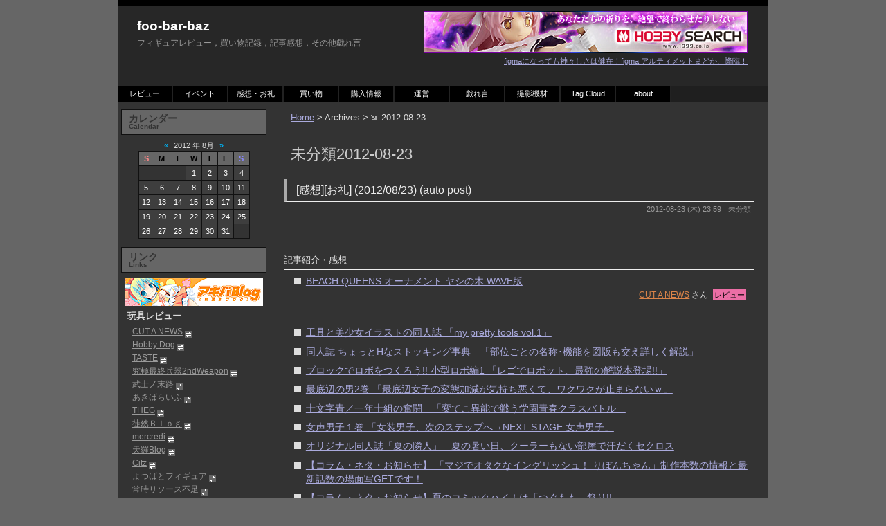

--- FILE ---
content_type: text/html; charset=UTF-8
request_url: http://www.foobarbaz.jp/2012/08/23/
body_size: 135902
content:
<?xml version="1.0" encoding="UTF-8" ?>
<!DOCTYPE html PUBLIC "-//W3C//DTD XHTML 1.0 Strict//EN" "http://www.w3.org/TR/xhtml1/DTD/xhtml1-strict.dtd">
<html xmlns="http://www.w3.org/1999/xhtml" lang="ja" xml:lang="ja">
<head profile="http://purl.org/net/ns/metaprof">
	<meta http-equiv="Content-Type" content="text/html; charset=UTF-8" />
	<meta http-equiv="Content-Script-Type" content="text/javascript" />
	<meta name="generator" content="WordPress 3.1.1" />
	<meta name="author" content="foo-bar-baz" />
	<link rel="alternate" type="application/rss+xml" href="http://www.foobarbaz.jp/feed/" title="RSS 2.0" />
	<link rel="alternate" type="application/atom+xml" href="http://www.foobarbaz.jp/feed/atom/" title="Atom cite contents" />
	<link rel="start" href="http://www.foobarbaz.jp" title="foo-bar-baz Home" />
	<link rel="stylesheet" type="text/css" href="http://www.foobarbaz.jp/wordpress/wp-content/themes/wp.vicuna/style.css" />
	<link rel="pingback" href="http://www.foobarbaz.jp/wordpress/xmlrpc.php" />
	<script type="text/javascript" charset="utf-8" src="http://www.foobarbaz.jp/wordpress/wp-content/themes/wp.vicuna/user.js"></script>
	<script type="text/javascript" charset="utf-8" src="http://www.foobarbaz.jp/wordpress/wp-content/themes/wp.vicuna/DropDownMenu.js"></script>
	<script language="JavaScript">
	<!--
	if (document.images) {
		 imgWebClap = new Image(); imgWebClap.src = "/images/common/button_webclap_over.gif";
	}
	function setImage(img, image) {
			if (img) {
					img.src = image;
			}
	}
	// -->
	</script>
<link rel='stylesheet' id='contact-form-7-css'  href='http://www.foobarbaz.jp/wordpress/wp-content/plugins/contact-form-7/styles.css?ver=2.4.4' type='text/css' media='all' />
<script type='text/javascript' src='http://www.foobarbaz.jp/wordpress/wp-includes/js/l10n.js?ver=20101110'></script>
<script type='text/javascript' src='http://www.foobarbaz.jp/wordpress/wp-includes/js/jquery/jquery.js?ver=1.4.4'></script>
<link rel="EditURI" type="application/rsd+xml" title="RSD" href="http://www.foobarbaz.jp/wordpress/xmlrpc.php?rsd" />
<link rel="wlwmanifest" type="application/wlwmanifest+xml" href="http://www.foobarbaz.jp/wordpress/wp-includes/wlwmanifest.xml" /> 
<link rel='index' title='foo-bar-baz' href='http://www.foobarbaz.jp/' />
<meta name="generator" content="WordPress 3.1.1" />

<!-- All in One SEO Pack 1.6.13.2 by Michael Torbert of Semper Fi Web Design[,] -->
<meta name="robots" content="noindex,follow" />
<link rel="canonical" href="http://www.foobarbaz.jp/2012/08/23/" />
<!-- /all in one seo pack -->
<script type="text/javascript">
//<![CDATA[
var _wpcf7 = { cached: 1 };
//]]>
</script>
	<title>2012-08-23 - foo-bar-baz</title>
</head>
<body class="dateBasedArchive double">
<div id="header">
	<div class="topleft">
	<p class="siteName"><a href="http://www.foobarbaz.jp" title="foo-bar-baz Indexへ戻る">foo-bar-baz</a></p>
	<p class="description">フィギュアレビュー，買い物記録，記事感想，その他戯れ言</p>	</div>
		<p class=topbanner>
		<a target="_blank" href="http://www.1999.co.jp/10203321">
			<img class="topbanner01" src="/images/banner/topbanner01.jpg" alt="figmaになっても神々しさは健在！figma アルティメットまどか、降臨！" /><br>
			<span class="topbannertext">figmaになっても神々しさは健在！figma アルティメットまどか、降臨！</span>
		</a>
	</p>
		<ul id="globalNavi">
		<li><a href="/category/review/" title="Review" class="menu" id="mmenu0" onmouseover="mopen(0);" onmouseout="mclosetime();">レビュー</a>
			<div class="submenu" id="menu0" onmouseover="mcancelclosetime()" onmouseout="mclosetime();">
			  <a href="/category/review/review-figure/" title="Figure Review">フィギュア<br>レビュー</a>
			  <a href="/category/review/review-dsc/" title="DSC Review">DSC<br>レビュー</a>
			  <a href="/category/review/review-photo/" title="Photography Equipment Review">撮影機材<br>レビュー</a>
			  <a href="/category/review/review-pc/" title="PC Review">PCレビュー</a>
			  <a href="/category/review/review-etc/" title="Other Review">その他<br>レビュー</a>
			</div>
		</li>
		<li><a href="/category/event/" title="Event" class="menu" id="mmenu1" onmouseover="mopen(1);" onmouseout="mclosetime();">イベント</a>
			<div class="submenu" id="menu1" onmouseover="mcancelclosetime()" onmouseout="mclosetime();">
			  <a href="/category/event/event-sample/" title="Sample Display">サンプル<br>展示</a>
			</div>
		</li>
		<li><a href="/category/impre/" title="Impression &amp; Thanks" class="menu" id="mmenu2" onmouseover="mopen(2);" onmouseout="mclosetime();">感想・お礼</a></li>
		<li><a href="/category/buy/" title="Purchased" class="menu" id="mmenu3" onmouseover="mopen(3);" onmouseout="mclosetime();">買い物</a></li>
		<li><a href="/category/saleinfo/" title="Sales Info" class="menu" id="mmenu4" onmouseover="mopen(4);" onmouseout="mclosetime();">購入情報</a></li>
		<li><a href="/category/admin/" title="Administration" class="menu" id="mmenu5" onmouseover="mopen(5);" onmouseout="mclosetime();">運営</a>
			<div class="submenu" id="menu5" onmouseover="mcancelclosetime()" onmouseout="mclosetime();">
			  <a href="/category/admin/admin-link/" title="Link">リンク</a>
			  <a href="/category/admin/admin-ranking/" title="Ranking">アクセス<br>ランキング</a>
			  <a href="/category/admin/admin-thanks/" title="Thanks">お礼</a>
			  <a href="/category/admin/admin-etc/" title="Etc">その他</a>
			</div>
		</li>
		<li><a href="/category/misc/" title="Miscellaneous" class="menu" id="mmenu7" onmouseover="mopen(7);" onmouseout="mclosetime();">戯れ言</a></li>
		<li><a href="/photoequip/" title="Photography Equipment" class="menu" id="mmenu8" onmouseover="mopen(8);" onmouseout="mclosetime();">撮影機材</a></li>
		<li><a href="/tagcloud/" title="Tag Cloud" class="menu" id="mmenu9" onmouseover="mopen(9);" onmouseout="mclosetime();">Tag Cloud</a></li>
		<li><a href="/about/" title="about" class="menu" id="mmenu10" onmouseover="mopen(10);" onmouseout="mclosetime();">about</a></li>
	</ul> 
</div>
<div id="content">
	<div id="main">
		<p class="topicPath"><a href="http://www.foobarbaz.jp">Home</a> &gt; Archives &gt; <span class="current">2012-08-23</span></p>
		<h1>未分類2012-08-23</h1>

		<div class="section entry autopagerize_page_element" id="entry33597">
			<h2 class=""><a href="http://www.foobarbaz.jp/2012/08/impre-20120823.html">[感想][お礼] (2012/08/23) (auto post)</a></h2>
			<ul class="info">
				<li class="date">2012-08-23 (木) 23:59</li>
				<li class="category">未分類</li>
							</ul>
			<div class="textBody">
				<!-- 感想 --><div class="impre">
					<div class="header">
					</div>
					<!-- 【↓記事紹介・感想】 -->
					<div class="section private">
						<h3>記事紹介・感想</h3>
						<div class="topics">
							<!-- CUT A NEWS さん -->
							<div class="topic">
								<ul>
									<li class="site"><a target="_blank" href="http://www.cutanews.com/rv/rv_507_yasi.html">BEACH QUEENS オーナメント ヤシの木 WAVE版</a></li>
									<li class="sitesub"><a target="_blank" href="http://www.cutanews.com/">CUT A NEWS</a> さん <span class="cat review">レビュー</span></li>
								</ul>
							</div>
							<!-- アキバBlog さん -->
							<div class="topic">
								<ul>
									<li class="site"><a target="_blank" href="http://blog.livedoor.jp/geek/archives/51356125.html">工具と美少女イラストの同人誌 「my pretty tools vol.1」</a></li>
									<li class="site"><a target="_blank" href="http://blog.livedoor.jp/geek/archives/51356150.html">同人誌 ちょっとHなストッキング事典　「部位ごとの名称･機能を図版も交え詳しく解説」</a></li>
									<li class="site"><a target="_blank" href="http://blog.livedoor.jp/geek/archives/51356164.html">ブロックでロボをつくろう!! 小型ロボ編1 「レゴでロボット、最強の解説本登場!!」</a></li>
									<li class="site"><a target="_blank" href="http://blog.livedoor.jp/geek/archives/51356152.html">最底辺の男2巻 「最底辺女子の変態加減が気持ち悪くて、ワクワクが止まらないｗ」</a></li>
									<li class="site"><a target="_blank" href="http://blog.livedoor.jp/geek/archives/51356166.html">十文字青／一年十組の奮闘　「変てこ異能で戦う学園青春クラスバトル」</a></li>
									<li class="site"><a target="_blank" href="http://blog.livedoor.jp/geek/archives/51356158.html">女声男子１巻 「女装男子、次のステップへ→NEXT STAGE 女声男子」</a></li>
									<li class="site"><a target="_blank" href="http://blog.livedoor.jp/geek/archives/51356145.html">オリジナル同人誌「夏の隣人」　夏の暑い日、クーラーもない部屋で汗だくセクロス</a></li>
									<li class="site"><a target="_blank" href="http://blog.livedoor.jp/geek/archives/51356131.html">【コラム・ネタ・お知らせ】  「マジでオタクなイングリッシュ！ りぼんちゃん」制作本数の情報と最新話数の場面写GETです！</a></li>
									<li class="site"><a target="_blank" href="http://blog.livedoor.jp/geek/archives/51356127.html">【コラム・ネタ・お知らせ】夏のコミックハイ！は「つぐもも」祭り!!</a></li>
									<li class="site"><a target="_blank" href="http://blog.livedoor.jp/geek/archives/51356128.html">【コラム・ネタ・お知らせ】PCゲームは長編だけじゃない。そう、今回スポットを当てるのは「短編作品」です</a></li>
									<li class="sitesub"><a target="_blank" href="http://blog.livedoor.jp/geek/">アキバBlog</a> さん <span class="cat news">ニュース</span></li>
								</ul>
							</div>
							<!-- アキバHOBBY さん -->
							<div class="topic">
								<ul>
									<li class="site"><a target="_blank" href="http://akibahobby.net/2012/08/1kuji_haganai_sample.html">一番くじ 僕は友達が少ない・サンプルフォトレポート「on AIR RADIO復活も」</a></li>
									<li class="site"><a target="_blank" href="http://akibahobby.net/2012/08/wf2012s_unioncreative.html">リボルテックに、千値練の新作もなど「WF2012夏・ユニオンクリエイティブブース」</a></li>
									<li class="site"><a target="_blank" href="http://akibahobby.net/2012/08/goudou2012s_nendo_akari.html">「ゆるゆり♪♪ ねんどろいど 赤座あかり」メーカー合同商品展示会・サンプル</a></li>
									<li class="sitesub"><a target="_blank" href="http://akibahobby.net/">アキバHOBBY</a> さん <span class="cat review">レビュー</span></li>
								</ul>
							</div>
							<!-- せなか：オタロードBlog さん -->
							<div class="topic">
								<ul>
									<li class="site"><a target="_blank" href="http://www.senakablog.com/archives/2012/08/scumbag_loser2.html">「最底辺の男-Scumbag Loser-」2巻　“ただのキモオタの話だとか思ってません？それは先入観にすぎません。</a></li>
									<li class="site"><a target="_blank" href="http://www.senakablog.com/archives/2012/08/3_110.html">本屋とマンガを愛するひとにお贈りする『書店青春ラブコメ』！　「デンキ街の本屋さん」3巻発売</a></li>
									<li class="sitesub"><a target="_blank" href="http://www.senakablog.com/">せなか：オタロードBlog</a> さん <span class="cat news">ニュース</span></li>
								</ul>
							</div>
							<!-- 楽画喜堂 さん -->
							<div class="topic">
								<ul>
									<li class="site news"><a target="_blank" href="http://av.watch.impress.co.jp/docs/news/20120822_554483.html">ニコン、1/1.7型裏面照射CMOS/フルHD対応デジカメ −実売6万円の「COOLPIX P7700」。バリアングル液晶も</a></li>
									<li class="sitesub newssub"><a target="_blank" href="http://av.watch.impress.co.jp/">AV Watch</a> さん ← <a target="_blank" href="http://www.rakugakidou.net/">楽画喜堂</a> さん <span class="cat news">ニュース</span></li>
								</ul>
								<ul>
									<li class="site news"><a target="_blank" href="http://av.watch.impress.co.jp/docs/series/zooma/20120822_554343.html">冒険を余すところなく記録、「JVC GC-XA1」 〜防水・防塵・耐衝撃・耐低温の“戦うスポーツカム”〜</a></li>
									<li class="sitesub newssub"><a target="_blank" href="http://av.watch.impress.co.jp/">AV Watch</a> さん ← <a target="_blank" href="http://www.rakugakidou.net/">楽画喜堂</a> さん <span class="cat news">ニュース</span></li>
								</ul>
								<ul>
									<li class="site news"><a target="_blank" href="http://dc.watch.impress.co.jp/docs/news/20120823_554617.html">ペンタックス、一眼レフ風デザインの26倍ズーム機「PENTAX X-5」</a></li>
									<li class="sitesub newssub"><a target="_blank" href="http://dc.watch.impress.co.jp/">デジカメWatch</a> さん ← <a target="_blank" href="http://www.rakugakidou.net/">楽画喜堂</a> さん <span class="cat news">ニュース</span></li>
								</ul>
								<ul>
									<li class="site news"><a target="_blank" href="http://ascii.jp/elem/000/000/719/719621/">プロカメラマンがサブ機に「EOS M」を選ぶワケ</a></li>
									<li class="sitesub newssub"><a target="_blank" href="http://ascii.jp/">ASCII.jp</a> さん ← <a target="_blank" href="http://www.rakugakidou.net/">楽画喜堂</a> さん <span class="cat news">ニュース</span></li>
								</ul>
								<ul>
									<li class="site news"><a target="_blank" href="http://kaden.watch.impress.co.jp/docs/news/20120823_554833.html">シャープ、かいてんユニットで釜内を攪拌する「ヘルシオ炊飯器」 〜洗いすぎを防ぐため洗米工程も自動化</a></li>
									<li class="sitesub newssub"><a target="_blank" href="http://kaden.watch.impress.co.jp/index.html">家電Watch</a> さん ← <a target="_blank" href="http://www.rakugakidou.net/">楽画喜堂</a> さん <span class="cat news">ニュース</span></li>
								</ul>
								<ul>
									<li class="site news"><a target="_blank" href="http://blog.livedoor.jp/geek/archives/51355968.html">とら・メロン限定　ロリ漫画「ちゃんと好きってゆって？」シミ付きパンツセット発売</a></li>
									<li class="sitesub newssub"><a target="_blank" href="http://blog.livedoor.jp/geek/">アキバBlog</a> さん ← <a target="_blank" href="http://www.rakugakidou.net/">楽画喜堂</a> さん <span class="cat news">ニュース</span></li>
								</ul>
								<ul>
									<li class="site news"><a target="_blank" href="http://rocketnews24.com/2012/08/23/242503/">【風の谷のナウシカ】ナウシカが劇中でiPadらしきものを使っていると話題に / ネットの声「完全にiPadだ」</a></li>
									<li class="sitesub newssub">← <a target="_blank" href="http://www.rakugakidou.net/">楽画喜堂</a> さん <span class="cat news">ニュース</span></li>
								</ul>
								<ul>
									<li class="site news"><a target="_blank" href="http://gs.inside-games.jp/news/354/35497.html">噂: PlayStation 4は4K解像度のゲームや映像再生をサポート</a></li>
									<li class="sitesub newssub"><a target="_blank" href="http://gs.inside-games.jp/">GameSpark</a> さん ← <a target="_blank" href="http://www.rakugakidou.net/">楽画喜堂</a> さん <span class="cat news">ニュース</span></li>
								</ul>
								<ul>
									<li class="site news"><a target="_blank" href="http://www.famitsu.com/news/201208/23019985.html">『ドリームクラブ Complete Edipyon!（コンプリートエディぴょん!）』ついにPS3でも開店！</a></li>
									<li class="sitesub newssub"><a target="_blank" href="http://www.famitsu.com/">ファミ通.com</a> さん ← <a target="_blank" href="http://www.rakugakidou.net/">楽画喜堂</a> さん <span class="cat news">ニュース</span></li>
								</ul>
							</div>
							<!-- 徒然Ｂｌｏｇ さん -->
							<div class="topic">
								<ul>
									<li class="site"><a target="_blank" href="http://doradora999.blog104.fc2.com/blog-entry-2128.html">(レビュー)ねんどろいど ペルソナ4 天城雪子 グッドスマイルカンパニー版　&#8211;ねんどろいどでも可愛い雪子です</a></li>
									<li class="sitesub"><a target="_blank" href="http://doradora999.blog104.fc2.com/">徒然Ｂｌｏｇ</a> さん <span class="cat review">レビュー</span></li>
								</ul>
							</div>
							<!-- りとる★にんふぇっと さん -->
							<!-- Fetch Error -->
				
							<!-- figuephoto 2 さん -->
							<div class="topic">
								<ul>
									<li class="site"><a target="_blank" href="http://figuephoto2.blogspot.com/2012/08/solid-theater-pvc.html">SOLID THEATER ～ 風のうしろを歩むもの (塵骸魔京) ～ (PVC)</a></li>
									<li class="sitesub"><a target="_blank" href="http://figuephoto2.blogspot.com/">figuephoto 2</a> さん <span class="cat review">撮影</span></li>
								</ul>
							</div>
							<!-- GOOD-DESIGN-REVIEW さん -->
							<!-- Fetch Error -->
				
						</div>
					</div>
				
					<!-- 【↓メーカ情報】 -->
					<div class="section corp">
						<h3>メーカ情報</h3>
						<div class="topics">
							<!-- Good Smile Company さん -->
							<div class="topic">
								<ul>
									<li class="site"><a target="_blank" href="http://www.goodsmile.info/product/ja/3645/">ねんどろいど 末永みらい</a></li>
									<li class="site"><a target="_blank" href="http://www.goodsmile.info/product/ja/3646/">Twin Pack 天城雪子＆里中千枝</a></li>
									<li class="site"><a target="_blank" href="http://www.goodsmile.info/product/ja/3647/">ぺたん娘 ミルヒオーレ・フィリアンノ・ビスコッティ</a></li>
									<li class="sitesub"><a target="_blank" href="http://www.goodsmile.info/">Good Smile Company</a> さん <span class="cat maker">メーカ情報</span></li>
								</ul>
							</div>
							<!-- アルター さん -->
							<div class="topic">
								<ul>
									<li class="site"><a target="_blank" href="http://www.alter-web.jp/"><strong>出荷日変更のお知らせ</strong></a></li>
									<li class="sitesub"><a target="_blank" href="http://www.alter-web.jp/">アルター</a> さん <span class="cat maker">メーカ情報</span></li>
								</ul>
							</div>
						</div>
					</div>
				
					<!-- 【↓メーカ公式blog・ショップ情報】 -->
					<div class="section makershop">
						<h3>メーカ公式blog・ショップ情報</h3>
						<div class="topics">
							<!-- ミカタンブログ さん -->
							<div class="topic">
								<ul>
									<li class="site"><a target="_blank" href="http://ameblo.jp/gsc-mikatan/entry-11335569493.html">来週辺りから発売開始！『はがない』より「羽瀬川小鳩」と「高山マリア」で遊んでみた！</a></li>
									<li class="sitesub"><a target="_blank" href="http://ameblo.jp/gsc-mikatan/">ミカタンブログ</a> さん <span class="cat maker">メーカblog</span></li>
								</ul>
							</div>
							<!-- FIGMAブログ さん -->
							<div class="topic">
								<ul>
									<li class="site"><a target="_blank" href="http://ameblo.jp/figma/entry-11335620534.html">figmaサーニャ、間もなく発売！！</a></li>
									<li class="sitesub"><a target="_blank" href="http://ameblo.jp/figma/">FIGMAブログ</a> さん <span class="cat maker">メーカblog</span></li>
								</ul>
							</div>
							<!-- コトブキヤ 美少女フィギュアブログ RED☆STAR さん -->
							<div class="topic">
								<ul>
									<li class="site"><a target="_blank" href="http://ameblo.jp/kotobukiyaf/entry-11329040236.html">赤いバラと言えば…蔵馬 発売！！</a></li>
									<li class="site"><a target="_blank" href="http://ameblo.jp/kotobukiyaf/entry-11335824985.html">コトブキヤ福岡天神店8月31日OPEN！</a></li>
									<li class="sitesub"><a target="_blank" href="http://ameblo.jp/kotobukiyaf/">コトブキヤ 美少女フィギュアブログ RED☆STAR</a> さん <span class="cat maker">メーカblog</span></li>
								</ul>
							</div>
							<!-- ボクたちオトコノコ！！ (ボークスホビー企画室) さん -->
							<div class="topic">
								<ul>
									<li class="site"><a target="_blank" href="http://volkshobby.blog50.fc2.com/blog-entry-916.html">キャラホビまであと2日！　ガンダムGK情報パート２！</a></li>
									<li class="sitesub"><a target="_blank" href="http://volkshobby.blog50.fc2.com/">ボクたちオトコノコ！！ (ボークスホビー企画室)</a> さん <span class="cat maker">メーカblog</span></li>
								</ul>
							</div>
							<!-- DAIKI STAFF BLOG さん -->
							<div class="topic">
								<ul>
									<li class="site"><a target="_blank" href="http://www.daikikougyou.com/diarypro/diary.cgi?no=345">ダイキ社員の日常　№11（作業兵編）</a></li>
									<li class="sitesub"><a target="_blank" href="http://www.daikikougyou.com/diarypro/diary.cgi">DAIKI STAFF BLOG</a> さん <span class="cat maker">メーカblog</span></li>
								</ul>
							</div>
							<!-- 風民風味 (リキッドストーン) さん -->
							<div class="topic">
								<ul>
									<li class="site"><a target="_blank" href="http://fu-min.sblo.jp/article/57747466.html">まめパチュリー受注開始まであと2日</a></li>
									<li class="sitesub"><a target="_blank" href="http://fu-min.sblo.jp/">風民風味 (リキッドストーン)</a> さん <span class="cat maker">メーカblog</span></li>
								</ul>
							</div>
							<!-- Orchid Seedぶろぐ。 さん -->
							<div class="topic">
								<ul>
									<li class="site"><a target="_blank" href="http://blog.livedoor.jp/orchidseed/archives/1481718.html">『七つの大罪』あらたな邪神像も製作中！</a></li>
									<li class="sitesub"><a target="_blank" href="http://blog.livedoor.jp/orchidseed/">Orchid Seedぶろぐ。</a> さん <span class="cat maker">メーカblog</span></li>
								</ul>
							</div>
							<!-- ドリーミィDD☆ブログ さん -->
							<div class="topic">
								<ul>
									<li class="site"><a target="_blank" href="http://ameblo.jp/blog-dd/entry-11335929164.html">春香に「さくらんぼ色ストライプワンピセット」を着てもらいました</a></li>
									<li class="sitesub"><a target="_blank" href="http://ameblo.jp/blog-dd/">ドリーミィDD☆ブログ</a> さん <span class="cat maker">メーカblog</span></li>
								</ul>
							</div>
							<!-- Dollfie Members Blog さん -->
							<div class="topic">
								<ul>
									<li class="site"><a target="_blank" href="http://superdollfie.tea-nifty.com/blog/2012/08/post-0b3f.html">天使の里ワンオフ♪</a></li>
									<li class="sitesub"><a target="_blank" href="http://superdollfie.tea-nifty.com/">Dollfie Members Blog</a> さん <span class="cat maker">メーカblog</span></li>
								</ul>
							</div>
							<!-- あみブロ さん -->
							<div class="topic">
								<ul>
									<li class="site"><a target="_blank" href="http://blog.amiami.com/amiblo/2012/08/is-1.html">メーカーあみあみが贈る超大作！「IS〈インフィニット･ストラトス〉 篠ノ之箒 紅椿」デコマスレビュー！</a></li>
									<li class="site"><a target="_blank" href="http://blog.amiami.com/amiblo/2012/08/post-758.html">【イマージーーン！】輪るピングドラム プリンセス・オブ・ザ・クリスタル［コトブキヤ］　デコマスレビュー！【動画あり】</a></li>
									<li class="sitesub"><a target="_blank" href="http://blog.amiami.com/amiblo/">あみブロ</a> さん <span class="cat maker">ショップ情報</span></li>
								</ul>
							</div>
							<!-- ホビーサーチBLOG さん -->
							<div class="topic">
								<ul>
									<li class="site"><a target="_blank" href="http://www.1999.co.jp/blog/1208232">第34回鉄道模型ショウ2012 レポート【河合商会編】</a></li>
									<li class="site"><a target="_blank" href="http://www.1999.co.jp/blog/120823">第13回 国際鉄道模型コンベンションレポート【レイアウト編その2】</a></li>
									<li class="sitesub"><a target="_blank" href="http://www.1999.co.jp/blog/">ホビーサーチBLOG</a> さん <span class="cat maker">ショップ情報</span></li>
								</ul>
							</div>
							<!-- GA Graphic さん -->
							<!-- Fetch Error -->
				
						</div>
					</div>
				
					<div class="footer">
					</div>
				</div>
			</div>
			<ul class="taginfo">
							</ul>
			<ul class="reaction">
				<li class="comment"><a href="http://www.foobarbaz.jp/2012/08/impre-20120823.html#comments" title=" へのコメント" rel="nofollow">Comments</a>: <span class="count">0</span></li>
				<li class="trackback"><a href="http://www.foobarbaz.jp/2012/08/impre-20120823.html#trackback" title=" へのトラックバック" rel="nofollow">Trackbacks</a>: <span class="count">0</span></li>
			</ul>
		</div>
<div class="autopagerize_insert_before"></div>
		<p class="topicPath"><a href="http://www.foobarbaz.jp">Home</a> &gt; Archives &gt; <span class="current">2012-08-23</span></p>

	</div><!-- end main-->

<div id="utilities">
	<dl class="navi">


		<dt>
			カレンダー			<div class=PluginSubTitle>Calendar</div>
		</dt>
		<dd class="calendar">			<table class="calendar" cellpadding="0" cellspacing="0" summary="Monthly calendar">
				<caption><a href="http://www.foobarbaz.jp/2012/07/" title="Older" rel="nofollow">&laquo;</a> 2012 年 8月 <a href="http://www.foobarbaz.jp/2012/09/" title="Newer">&raquo;</a></caption>
				<tr>
					<th class="sun" title="Sunday">S</th>
					<th title="Monday">M</th>
					<th title="Tuesday">T</th>
					<th title="Wednesday">W</th>
					<th title="Thursday">T</th>
					<th title="Friday">F</th>
					<th class="sat" title="Saturday">S</th>
				</tr>
				<tr>
					<td>&nbsp;</td>
					<td>&nbsp;</td>
					<td>&nbsp;</td>
					<td><a href="http://www.foobarbaz.jp/2012/08/01/" title="[感想][お礼] (2012/08/01) (auto post)">1</a></td>
					<td><a href="http://www.foobarbaz.jp/2012/08/02/" title="[感想][お礼] (2012/08/02) (auto post)">2</a></td>
					<td><a href="http://www.foobarbaz.jp/2012/08/03/" title="[感想][お礼] (2012/08/03) (auto post)">3</a></td>
					<td><a href="http://www.foobarbaz.jp/2012/08/04/" title="[感想][お礼] (2012/08/04) (auto post)">4</a></td>

				</tr>
				<tr>
					<td><a href="http://www.foobarbaz.jp/2012/08/05/" title="[感想][お礼] (2012/08/05)">5</a></td>
					<td><a href="http://www.foobarbaz.jp/2012/08/06/" title="[感想][お礼] (2012/08/06) (auto post)">6</a></td>
					<td><a href="http://www.foobarbaz.jp/2012/08/07/" title="[感想][お礼] (2012/08/07) (auto post)">7</a></td>
					<td><a href="http://www.foobarbaz.jp/2012/08/08/" title="[感想][お礼] (2012/08/08) (auto post)">8</a></td>
					<td><a href="http://www.foobarbaz.jp/2012/08/09/" title="[感想][お礼] (2012/08/09) (auto post)">9</a></td>
					<td><a href="http://www.foobarbaz.jp/2012/08/10/" title="[感想][お礼] (2012/08/10) (auto post)">10</a></td>
					<td><a href="http://www.foobarbaz.jp/2012/08/11/" title="[感想][お礼] (2012/08/11) (auto post)">11</a></td>

				</tr>
				<tr>
					<td><a href="http://www.foobarbaz.jp/2012/08/12/" title="[感想][お礼] (2012/08/12) (auto post)">12</a></td>
					<td><a href="http://www.foobarbaz.jp/2012/08/13/" title="[感想][お礼] (2012/08/13) (auto post)">13</a></td>
					<td><a href="http://www.foobarbaz.jp/2012/08/14/" title="[感想][お礼] (2012/08/14) (auto post)">14</a></td>
					<td><a href="http://www.foobarbaz.jp/2012/08/15/" title="[感想][お礼] (2012/08/15) (auto post)">15</a></td>
					<td><a href="http://www.foobarbaz.jp/2012/08/16/" title="[感想][お礼] (2012/08/16) (auto post)">16</a></td>
					<td><a href="http://www.foobarbaz.jp/2012/08/17/" title="[感想][お礼] (2012/08/17) (auto post)">17</a></td>
					<td><a href="http://www.foobarbaz.jp/2012/08/18/" title="[感想][お礼] (2012/08/18) (auto post)">18</a></td>

				</tr>
				<tr>
					<td><a href="http://www.foobarbaz.jp/2012/08/19/" title="[感想][お礼] (2012/08/19) (auto post)">19</a></td>
					<td><a href="http://www.foobarbaz.jp/2012/08/20/" title="[感想][お礼] (2012/08/20) (auto post)">20</a></td>
					<td><a href="http://www.foobarbaz.jp/2012/08/21/" title="[感想][お礼] (2012/08/21) (auto post)
[感想][お礼] (2012/08/21)">21</a></td>
					<td><a href="http://www.foobarbaz.jp/2012/08/22/" title="[感想][お礼] (2012/08/22) (auto post)">22</a></td>
					<td><a href="http://www.foobarbaz.jp/2012/08/23/" title="[感想][お礼] (2012/08/23) (auto post)">23</a></td>
					<td><a href="http://www.foobarbaz.jp/2012/08/24/" title="[感想][お礼] (2012/08/24) (auto post)">24</a></td>
					<td><a href="http://www.foobarbaz.jp/2012/08/25/" title="[感想][お礼] (2012/08/25) (auto post)">25</a></td>

				</tr>
				<tr>
					<td><a href="http://www.foobarbaz.jp/2012/08/26/" title="[感想][お礼] (2012/08/26) (auto post)">26</a></td>
					<td><a href="http://www.foobarbaz.jp/2012/08/27/" title="[感想][お礼] (2012/08/27) (auto post)">27</a></td>
					<td><a href="http://www.foobarbaz.jp/2012/08/28/" title="[感想][お礼] (2012/08/28) (auto post)">28</a></td>
					<td><a href="http://www.foobarbaz.jp/2012/08/29/" title="[感想][お礼] (2012/08/29) (auto post)">29</a></td>
					<td><a href="http://www.foobarbaz.jp/2012/08/30/" title="[感想][お礼] (2012/08/30) (auto post)">30</a></td>
					<td><a href="http://www.foobarbaz.jp/2012/08/31/" title="[感想][お礼] (2012/08/31) (auto post)">31</a></td>
					<td>&nbsp;</td>
				</tr>
			</table>
</dd>
		
		<dt>
			リンク			<div class=PluginSubTitle>Links</div>
		</dt>
		<dd>
			<div style="background-color:#333333; margin: 0 -5 10 -5;" align=center>
	<a target="_blank" href="http://blog.livedoor.jp/geek/"><img src="/images/common/bunner_akibablog.gif" border="0" alt="アキバBlog (秋葉原ブログ)"></a>
</div>
<ul class=linkcategory>
	<li class=linkcategory>玩具レビュー</li>
	<ul class=link>
		<li class=link><a target="_blank" href="http://www.cutanews.com/">CUT A NEWS</a> <img src="/images/common/mutual.gif" alt="相互"></li>
		<li class=link><a target="_blank" href="http://hobbydog.sakura.ne.jp/">Hobby Dog</a> <img src="/images/common/mutual.gif" alt="相互"></li>
		<li class=link><a target="_blank" href="http://taste.style.coocan.jp/">TASTE</a> <img src="/images/common/mutual.gif" alt="相互"></li>
		<li class=link><a target="_blank" href="http://kyuusai2nd.net/">究極最終兵器2ndWeapon</a> <img src="/images/common/mutual.gif" alt="相互"></li>
		<li class=link><a target="_blank" href="http://snowcolors.web.fc2.com/">武士ノ末路</a> <img src="/images/common/mutual.gif" alt="相互"></li>
		<li class=link><a target="_blank" href="http://hobby.moe.hm/">あきばらいふ</a> <img src="/images/common/mutual.gif" alt="相互"></li>
		<li class=link><a target="_blank" href="http://www.theg0.info/">THEG</a> <img src="/images/common/mutual.gif" alt="相互"></li>
		<li class=link><a target="_blank" href="http://doradora999.blog104.fc2.com/">徒然Ｂｌｏｇ</a> <img src="/images/common/mutual.gif" alt="相互"></li>
		<li class=link><a target="_blank" href="http://www004.upp.so-net.ne.jp/mercredi/">mercredi</a> <img src="/images/common/mutual.gif" alt="相互"></li>
		<li class=link><a target="_blank" href="http://tenra.at.webry.info/">天羅Blog</a> <img src="/images/common/mutual.gif" alt="相互"></li>
		<li class=link><a target="_blank" href="http://citz.blog.shinobi.jp/">Citz</a> <img src="/images/common/mutual.gif" alt="相互"></li>
		<li class=link><a target="_blank" href="http://yotsubatofigure.net/">よつばとフィギュア</a> <img src="/images/common/mutual.gif" alt="相互"></li>
		<li class=link><a target="_blank" href="http://beyyang128.no-blog.jp/dairy/">常時リソース不足</a> <img src="/images/common/mutual.gif" alt="相互"></li>
		<li class=link><a target="_blank" href="http://anicomi.livedoor.biz/">萌特化書店員</a> <img src="/images/common/mutual.gif" alt="相互"></li>
		<li class=link><a target="_blank" href="http://dorayaki.mariobros.net/">Insecure Zone</a> <img src="/images/common/mutual.gif" alt="相互"></li>
		<li class=link><a target="_blank" href="http://www.geocities.jp/moe_collections/">萌えコレ☆PVC FIGURE COLLECTION</a> <img src="/images/common/mutual.gif" alt="相互"></li>
		<li class=link><a target="_blank" href="http://www.vitaminless.sakura.ne.jp/">Temporary Feeling</a> <img src="/images/common/mutual.gif" alt="相互"></li>
		<li class=link><a target="_blank" href="http://bbb-sutareya.sakura.ne.jp/">すたれ屋</a> <img src="/images/common/mutual.gif" alt="相互"></li>
		<li class=link><a target="_blank" href="http://tyodai.blog47.fc2.com/">丁dai Blog</a> <img src="/images/common/mutual.gif" alt="相互"></li>
		<li class=link><a target="_blank" href="http://blog.goo.ne.jp/haluhi_rx78/">鋼ノ専業主婦的物欲生活。</a> <img src="/images/common/mutual.gif" alt="相互"></li>
		<li class=link><a target="_blank" href="http://www.jttk.zaq.ne.jp/babuv800/">.30CAL CLUB</a> <img src="/images/common/mutual.gif" alt="相互"></li>
		<li class=link><a target="_blank" href="http://www5b.biglobe.ne.jp/~robomoe/mokuji.htm">アスまんが劇場</a> <img src="/images/common/mutual.gif" alt="相互"></li>
		<li class=link><a target="_blank" href="http://kaijin.akiba.coocan.jp/">怪人の集会所2</a> <img src="/images/common/mutual.gif" alt="相互"></li>
		<li class=link><a target="_blank" href="http://fatebakayudoufu.cocolog-nifty.com/blog/">シンボリ男爵の館（新館）</a> <img src="/images/common/mutual.gif" alt="相互"></li>
		<li class=link><a target="_blank" href="http://blog.livedoor.jp/hinatatiki/">Hinat@tiki</a> <img src="/images/common/mutual.gif" alt="相互"></li>
		<li class=link><a target="_blank" href="http://www.good-design-review.com/">GOOD-DESIGN-REVIEW</a> <img src="/images/common/mutual.gif" alt="相互"></li>
		<li class=link><a target="_blank" href="http://www.toybu.net/">トイ部</a> <img src="/images/common/mutual.gif" alt="相互"></li>
		<li class=link><a target="_blank" href="http://blog.livedoor.jp/sumarai/">すまーとらいふ。</a> <img src="/images/common/mutual.gif" alt="相互"></li>
		<li class=link><a target="_blank" href="http://blog.goo.ne.jp/yuki_bune">悠久なる雪月花</a> <img src="/images/common/mutual.gif" alt="相互"></li>
		<li class=link><a target="_blank" href="http://www.gachamoe.com/">ガチャ萌え.com</a> <img src="/images/common/mutual.gif" alt="相互"></li>
		<li class=link><a target="_blank" href="http://kent3583.cocolog-nifty.com/">hobby - toy - web</a> <img src="/images/common/mutual.gif" alt="相互"></li>
		<li class=link><a target="_blank" href="http://turnscope.yu-nagi.com/">TurnScope</a> <img src="/images/common/mutual.gif" alt="相互"></li>
		<li class=link><a target="_blank" href="http://n-exceed.net/">Natsume-Exceed</a> <img src="/images/common/mutual.gif" alt="相互"></li>
		<li class=link><a target="_blank" href="http://blog.livedoor.jp/hacchaka/">はっちゃか</a> <img src="/images/common/mutual.gif" alt="相互"></li>
		<li class=link><a target="_blank" href="http://shishioh.info/">獅子王の檻</a> <img src="/images/common/mutual.gif" alt="相互"></li>
		<li class=link><a target="_blank" href="http://figupla.blog47.fc2.com/">ふぃぐぷら/figupla ～Blog Ver.～</a> <img src="/images/common/mutual.gif" alt="相互"></li>
		<li class=link><a target="_blank" href="http://logicerror.sakura.ne.jp/">logicerror</a> <img src="/images/common/mutual.gif" alt="相互"></li>
		<li class=link><a target="_blank" href="http://www.asdfigure.com/">深淵の筺</a> <img src="/images/common/mutual.gif" alt="相互"></li>
		<li class=link><a target="_blank" href="http://www.tategamiya.net/">たてがみ屋</a> <img src="/images/common/mutual.gif" alt="相互"></li>
		<li class=link><a target="_blank" href="http://whitemania.jp/dwarf_foto/">dwarf x figure.foto</a> <img src="/images/common/mutual.gif" alt="相互"></li>
		<li class=link><a target="_blank" href="http://cattleya.konjiki.jp/">CATTLEYA</a> <img src="/images/common/mutual.gif" alt="相互"></li>
		<li class=link><a target="_blank" href="http://caf-aholic.seesaa.net/">CAF-aholic</a> <img src="/images/common/mutual.gif" alt="相互"></li>
		<li class=link><a target="_blank" href="http://prorom.sakura.ne.jp/wp/">ProRom</a> <img src="/images/common/mutual.gif" alt="相互"></li>
		<li class=link><a target="_blank" href="http://blog.livedoor.jp/abnormalend/">ABnormal END</a> <img src="/images/common/mutual.gif" alt="相互"></li>
		<li class=link><a target="_blank" href="http://emd2nd.blog47.fc2.com/">Ｅ.Ｍ.Ｄ.2nd</a> <img src="/images/common/mutual.gif" alt="相互"></li>
		<li class=link><a target="_blank" href="http://kurosiromoko.blog69.fc2.com/">MOKOMOKOにしてやんよ♪</a> <img src="/images/common/mutual.gif" alt="相互"></li>
		<li class=link><a target="_blank" href="http://pillow100.blog114.fc2.com/">ここはまだ夢の世界</a> <img src="/images/common/mutual.gif" alt="相互"></li>
		<li class=link><a target="_blank" href="http://wawawawasuremono.com/">WAWAWA 忘れ物</a> (海外) <img src="/images/common/mutual.gif" alt="相互"></li>
		<li class=link><a target="_blank" href="http://www.howagirlfigures.com/">How a Girl Figures</a> (海外) <img src="/images/common/mutual.gif" alt="相互"></li>
		<li class=link><a target="_blank" href="http://d.hatena.ne.jp/UNOYO/">YOの玩具箱</a> <img src="/images/common/mutual.gif" alt="相互"></li>
		<li class=link><a target="_blank" href="http://blog.aozoraschool.net/">何も学べない青空教室 -Blog-</a> <img src="/images/common/mutual.gif" alt="相互"></li>
		<li class=link><a target="_blank" href="http://asallin.blog109.fc2.com/">asallin.com</a> <img src="/images/common/mutual.gif" alt="相互"></li>
		<li class=link><a target="_blank" href="http://konton.sakura.ne.jp/wordpress/">こんとんたうん</a> <img src="/images/common/mutual.gif" alt="相互"> new!</li>
	</ul>
	<li class=linkcategory>玩具撮影</li>
	<ul class=link>
		<li class=link><a target="_blank" href="http://theicingonthecake.blog55.fc2.com/">ブラインドボックス!</a> <img src="/images/common/mutual.gif" alt="相互"></li>
		<li class=link><a target="_blank" href="http://www.happysoda.com/">HappySoda</a> (海外) <img src="/images/common/mutual.gif" alt="相互"></li>
		<li class=link><a target="_blank" href="http://littlenymphet.blog45.fc2.com/">りとる★にんふぇっと</a> <img src="/images/common/mutual.gif" alt="相互"></li>
		<li class=link><a target="_blank" href="http://www.ne.jp/asahi/nob/co/">TAMAKI’s Little Treasure</a></li>
		<li class=link><a target="_blank" href="http://blog.livedoor.jp/azure_toy_box/">AZURE Toy-Box</a> <img src="/images/common/mutual.gif" alt="相互"></li>
		<li class=link><a target="_blank" href="http://www.mukyaa.com/">mukyaa~</a> (海外) <img src="/images/common/mutual.gif" alt="相互"></li>
		<li class=link><a target="_blank" href="http://d.hatena.ne.jp/ZeroFour/">蒼月彩記・新装版</a> <img src="/images/common/mutual.gif" alt="相互"></li>
		<li class=link><a target="_blank" href="http://kimagureman.net/">Kimagureman! Studio</a> <img src="/images/common/mutual.gif" alt="相互"></li>
		<li class=link><a target="_blank" href="http://figuephoto.blog34.fc2.com/">figuephoto</a> <img src="/images/common/mutual.gif" alt="相互"></li>
		<li class=link><a target="_blank" href="http://www.kodomut.com/">Kodomut</a> (海外) <img src="/images/common/mutual.gif" alt="相互"></li>
	</ul>
	<li class=linkcategory>玩具ニュース</li>
	<ul class=link>
		<li class=link><a target="_blank" href="http://figureclip.posterous.com/">Figure clip</a></li>
		<li class=link><a target="_blank" href="http://moemoedoll.blog95.fc2.com/">萌えっとうぇぶ</a> <img src="/images/common/mutual.gif" alt="相互"></li>
		<li class=link><a target="_blank" href="http://oempire.livedoor.biz/">Orange Empire -blog-</a> <img src="/images/common/mutual.gif" alt="相互"></li>
		<li class=link><a target="_blank" href="http://www.gamekult.com/blog/sbebiwan/">Fulgur-o-blog</a> (海外) <img src="/images/common/mutual.gif" alt="相互"></li>
	</ul>
	<li class=linkcategory>ドール</li>
	<ul class=link>
		<li class=link><a target="_blank" href="http://taitan-no.net/">たいたんnoページ</a> <img src="/images/common/mutual.gif" alt="相互"></li>
		<li class=link><a target="_blank" href="http://holoblog.seesaa.net/">holoと道づれ(；´Д｀)</a> new!</li>
		<li class=link><a target="_blank" href="http://sim-aki--orz.spaces.live.com/">シムあきのスペース</a> new!</li>
	</ul>
	<li class=linkcategory>アキバ・日本橋</li>
	<ul class=link>
		<li class=link><a target="_blank" href="http://blog.livedoor.jp/geek/">アキバBlog (秋葉原ブログ)</a> <img src="/images/common/mutual.gif" alt="相互"></li>
		<li class=link><a target="_blank" href="http://akibahobby.net/">アキバHOBBY</a> <img src="/images/common/mutual.gif" alt="相互"></li>
		<li class=link><a target="_blank" href="http://www.senakablog.com/">せなか：オタロードBlog</a> <img src="/images/common/mutual.gif" alt="相互"></li>
		<li class=link><a target="_blank" href="http://www.akibaos.com/">アキバOS</a></li>
		<li class=link><a target="_blank" href="http://www.moeyo.com/">moeyo.com</a></li>
	</ul>
	<li class=linkcategory>ニュース・テキスト</li>
	<ul class=link>
		<li class=link><a target="_blank" href="http://www.rakugakidou.net/">楽画喜堂</a> <img src="/images/common/mutual.gif" alt="相互"></li>
		<li class=link><a target="_blank" href="http://bogaboga.blog87.fc2.com/">BOGARD La+</a> <img src="/images/common/mutual.gif" alt="相互"></li>
		<li class=link><a target="_blank" href="http://blog.so-net.ne.jp/asthenosphere/">機能の黒板みたび</a></li>
		<li class=link><a target="_blank" href="http://unjustarea.hp.infoseek.co.jp/">UNJUST AREA</a> <img src="/images/common/mutual.gif" alt="相互"></li>
		<li class=link><a target="_blank" href="http://www6.ocn.ne.jp/~katoyuu/">カトゆー家断絶</a></li>
		<li class=link><a target="_blank" href="http://toloveru.blog73.fc2.com/">ToLOVEるな日々</a> <img src="/images/common/mutual.gif" alt="相互"></li>
		<li class=link><a target="_blank" href="http://www.new-akiba.com/">にゅーあきばどっとこむ</a></li>
		<li class=link><a target="_blank" href="http://fuyukawa.blog115.fc2.com/">To LOVEる -とらぶる- 考察</a> <img src="/images/common/mutual.gif" alt="相互"></li>
		<li class=link><a target="_blank" href="http://www.dannychoo.com/index/jpn/">Danny Choo</a> <img src="/images/common/mutual.gif" alt="相互"></li>
		<li class=link><a target="_blank" href="http://prohibit-nullpo.seesaa.net/">ぬるぽなのはいけないと思います</a> <img src="/images/common/mutual.gif" alt="相互"></li>
		<li class=link><a target="_blank" href="http://www.urban.ne.jp/home/nbg777/">M:NBG</a> <img src="/images/common/mutual.gif" alt="相互"></li>
		<li class=link><a target="_blank" href="http://nitroyss.jp/">ニトロ有線式</a> <img src="/images/common/mutual.gif" alt="相互"></li>
		<li class=link><a target="_blank" href="http://www.geocities.jp/nullpointrx7/nullpoint.html">ぬるぽint</a> <img src="/images/common/mutual.gif" alt="相互"></li>
		<li class=link><a target="_blank" href="http://panther.clanbluepanthers.org/">The Deathseeker</a> (海外) <img src="/images/common/mutual.gif" alt="相互"></li>
		<li class=link><a target="_blank" href="http://nijimoe.org/">二次萌ガイド</a> <img src="/images/common/mutual.gif" alt="相互"></li>
		<li class=link><a target="_blank" href="http://www113.sakura.ne.jp/~kotatsuga/cgi-bin/anews/">とあるひのコタツガ</a></li>
		<li class=link><a target="_blank" href="http://hk.dmz-plus.com/">HK-DMZ PLUS.COM</a></li>
		<li class=link><a target="_blank" href="http://www.shakaijin.org/">SHAK@IJIN - 斜壊塵 -</a> <img src="/images/common/mutual.gif" alt="相互"></li>
		<li class=link><a target="_blank" href="http://www.ikibata.net/">いきあたったらばったり</a> <img src="/images/common/mutual.gif" alt="相互"></li>
		<li class=link><a target="_blank" href="http://blog.livedoor.jp/togotan/">と、とごたん、でひゃうぅぅ！！</a> <img src="/images/common/mutual.gif" alt="相互"></li>
		<li class=link><a target="_blank" href="http://ccf-square.blogspot.com/">えふすくBlog 2ndSeason</a></li>
		<li class=link><a target="_blank" href="http://otac.exblog.jp/">OTAC+</a></li>
		<li class=link><a target="_blank" href="http://0taku.livedoor.biz/">オタク.com</a> <img src="/images/common/mutual.gif" alt="相互"></li>
		<li class=link><a target="_blank" href="http://www.mudana.net/">無駄な領域リサイクル</a> <img src="/images/common/mutual.gif" alt="相互"></li>
	</ul>
	<li class=linkcategory>メーカ公式</li>
	<ul class=link>
		<li class=link><a target="_blank" href="http://ameblo.jp/gsc-mikatan/">ミカタンブログ (GSC)</a></li>
		<li class=link><a target="_blank" href="http://ameblo.jp/gsc-asanon/">あさのんブログ (GSC)</a></li>
		<li class=link><a target="_blank" href="http://ameblo.jp/figma/">FIGMAブログ</a></li>
		<li class=link><a target="_blank" href="http://bakaneko.way-nifty.com/revoltech/">REVOLTECH EXPRESS</a></li>
		<li class=link><a target="_blank" href="http://ameblo.jp/shiningp/">Bread＆Blade</a> new!</li>
		<li class=link><a target="_blank" href="http://tonytaka.blog134.fc2.com/">Tony&#039;s Heroines Works</a> new!</li>
		<li class=link><a target="_blank" href="http://blog.livedoor.jp/alter_info/">ALTER開発部”お仕事ぶろぐ”</a></li>
		<li class=link><a target="_blank" href="http://kotoblog.kotobukiya.co.jp/">コトブログ</a></li>
		<li class=link><a target="_blank" href="http://ameblo.jp/kotobukiyaf/">コトブキヤ 美少女フィギュアブログ RED☆STAR</a></li>
		<li class=link><a target="_blank" href="http://blog.livedoor.jp/wavecorp1/">今日も波高し! (WAVE)</a></li>
		<li class=link><a target="_blank" href="http://volkshobby.blog50.fc2.com/">ボクたちオトコノコ！！ (ボークス)</a></li>
		<li class=link><a target="_blank" href="http://toyplablog.blog72.fc2.com/">TOYPLA-blog</a></li>
		<li class=link><a target="_blank" href="http://tenplant.blog82.fc2.com/">天婦羅武露愚 (TOYPLA)</a></li>
		<li class=link><a target="_blank" href="http://ameblo.jp/uplark/">アップくんとラークさん</a></li>
		<li class=link><a target="_blank" href="http://ameblo.jp/gift-kanegon/">かねごんブログ (Gift)</a></li>
		<li class=link><a target="_blank" href="http://ameblo.jp/phatcompany/">Phat!ブログ</a></li>
		<li class=link><a target="_blank" href="http://www.daikikougyou.com/diarypro/diary.cgi">DAIKI STAFF BLOG</a></li>
		<li class=link><a target="_blank" href="http://fu-min.sblo.jp/">風民風味 (リキッドストーン)</a></li>
		<li class=link><a target="_blank" href="http://www.yujin-figure.com/blog/diary.cgi">T-ARTS Figure Blog</a></li>
		<li class=link><a target="_blank" href="http://www.yamato-toys.com/blog/index.php">やまと開発ブログ</a></li>
		<li class=link><a target="_blank" href="http://takicorp.exblog.jp/">タキ･コーポレーション開発日誌</a></li>
		<li class=link><a target="_blank" href="http://ameblo.jp/max-staff/">マックスファクトリー スタッフブログ</a></li>
		<li class=link><a target="_blank" href="http://ameblo.jp/orchidseed2/">きょうこりん＆もっちー姉御のStaff Room Blog+うららんBlog (オーキッドシード)</a> new!</li>
		<li class=link><a target="_blank" href="http://apsy.blog.shinobi.jp/">MasakiApsy weblog</a> new!</li>
	</ul>
	<li class=linkcategory>メーカ公式 (ドール)</li>
	<ul class=link>
		<li class=link><a target="_blank" href="http://ameblo.jp/blog-dd/">ドリーミィDD☆ブログ</a> new!</li>
		<li class=link><a target="_blank" href="http://superdollfie.tea-nifty.com/">Dollfie Members Blog</a> new!</li>
		<li class=link><a target="_blank" href="http://pureneemo.dtiblog.com/">ピュアニーモ開発日誌</a> new!</li>
		<li class=link><a target="_blank" href="http://coordination.dtiblog.com/">アゾンスタッフりんごのドールブログ</a> new!</li>
	</ul>
	<li class=linkcategory>ショップ公式</li>
	<ul class=link>
		<li class=link><a target="_blank" href="http://blog.amiami.com/amiblo/">あみブロ</a></li>
		<li class=link><a target="_blank" href="http://www.1999.co.jp/blog/">ホビーサーチBLOG</a></li>
		<li class=link><a target="_blank" href="http://blog.hobbystock.jp/report/">シマゾウ・レポート</a></li>
	</ul>
	<li class=linkcategory>ニュース (企業系)</li>
	<ul class=link>
		<li class=link><a target="_blank" href="http://ga.sbcr.jp/">GA Graphic</a></li>
		<li class=link><a target="_blank" href="http://hobby-channel.net/">とれたて！ほびーちゃんねる</a></li>
	</ul>
</ul>
<div align=right>(敬称略)</div>
<a href="/link_banner/">■ リンク一覧 (バナーあり)</a><br>
<a href="/link_maker/">■ メーカリンク</a>
		</dd>

		<dt>
			カテゴリ			<div class=PluginSubTitle>Categories</div>
		</dt>
		<dd>
			<ul class="category">
<li class="cat-item cat-item-3"><a href="http://www.foobarbaz.jp/category/review/" title="Review">レビュー</a> (0)</li>
<li style="margin-left:1em;"class="cat-item cat-item-4"><a href="http://www.foobarbaz.jp/category/review/review-figure/" title="Figure Review">フィギュアレビュー</a> (341) </li>
<li style="margin-left:1em;"class="cat-item cat-item-401"><a href="http://www.foobarbaz.jp/category/review/review-dsc/" title="DSC Review">DSCレビュー</a> (11) </li>
<li style="margin-left:1em;"class="cat-item cat-item-402"><a href="http://www.foobarbaz.jp/category/review/review-photo/" title="Photo Equipments Review">撮影機材レビュー</a> (22) </li>
<li style="margin-left:1em;"class="cat-item cat-item-403"><a href="http://www.foobarbaz.jp/category/review/review-pc/" title="PC Review">PCレビュー</a> (10) </li>
<li style="margin-left:1em;"class="cat-item cat-item-5"><a href="http://www.foobarbaz.jp/category/review/review-etc/" title="Other Review">その他レビュー</a> (16) </li>
<li class="cat-item cat-item-6"><a href="http://www.foobarbaz.jp/category/event/" title="Event">イベント</a> (29)</li>
<li style="margin-left:1em;"class="cat-item cat-item-348"><a href="http://www.foobarbaz.jp/category/event/event-sample/" title="サンプル展示 に含まれる投稿をすべて表示">サンプル展示</a> (2) </li>
<li class="cat-item cat-item-383"><a href="http://www.foobarbaz.jp/category/garagekit/" title="Garage Kit">ガレキ</a> (2) </li>
<li class="cat-item cat-item-7"><a href="http://www.foobarbaz.jp/category/impre/" title="Impression &amp; Thanks">感想・お礼</a> (641) </li>
<li class="cat-item cat-item-8"><a href="http://www.foobarbaz.jp/category/buy/" title="Purchased">買い物</a> (458) </li>
<li class="cat-item cat-item-9"><a href="http://www.foobarbaz.jp/category/saleinfo/" title="Sales Info">購入情報</a> (1085) </li>
<li class="cat-item cat-item-10"><a href="http://www.foobarbaz.jp/category/admin/" title="Administration">運営</a> (1)</li>
<li style="margin-left:1em;"class="cat-item cat-item-11"><a href="http://www.foobarbaz.jp/category/admin/admin-link/" title="Link">リンク</a> (56) </li>
<li style="margin-left:1em;"class="cat-item cat-item-12"><a href="http://www.foobarbaz.jp/category/admin/admin-ranking/" title="Ranking">アクセスランキング</a> (34) </li>
<li style="margin-left:1em;"class="cat-item cat-item-13"><a href="http://www.foobarbaz.jp/category/admin/admin-thanks/" title="Thanks">お礼</a> (13) </li>
<li style="margin-left:1em;"class="cat-item cat-item-14"><a href="http://www.foobarbaz.jp/category/admin/admin-etc/" title="Etc">その他</a> (73) </li>
<li class="cat-item cat-item-15"><a href="http://www.foobarbaz.jp/category/tieup/" title="Tie up">提携</a> (5) </li>
<li class="cat-item cat-item-16"><a href="http://www.foobarbaz.jp/category/misc/" title="Miscellaneous">戯れ言</a> (11) </li>
<li class="cat-item cat-item-1"><a href="http://www.foobarbaz.jp/category/nocategory/" title="No category">未分類</a> (1) </li>
			</ul>
		</dd>

		<dt>
			最新記事			<div class=PluginSubTitle>Recent Articles</div>
		</dt>
		<dd>
			<ul class="recentEntries">
	<li><a href='http://www.foobarbaz.jp/2023/01/impre-20230128.html' title='[感想][お礼] (2023/01/28) (auto post)'>[感想][お礼] (2023/01/28) (auto post)</a></li>
	<li><a href='http://www.foobarbaz.jp/2023/01/impre-20230127.html' title='[感想][お礼] (2023/01/27) (auto post)'>[感想][お礼] (2023/01/27) (auto post)</a></li>
	<li><a href='http://www.foobarbaz.jp/2023/01/impre-20230126.html' title='[感想][お礼] (2023/01/26) (auto post)'>[感想][お礼] (2023/01/26) (auto post)</a></li>
	<li><a href='http://www.foobarbaz.jp/2023/01/impre-20230125.html' title='[感想][お礼] (2023/01/25) (auto post)'>[感想][お礼] (2023/01/25) (auto post)</a></li>
	<li><a href='http://www.foobarbaz.jp/2023/01/impre-20230124.html' title='[感想][お礼] (2023/01/24) (auto post)'>[感想][お礼] (2023/01/24) (auto post)</a></li>
	<li><a href='http://www.foobarbaz.jp/2023/01/impre-20230123.html' title='[感想][お礼] (2023/01/23) (auto post)'>[感想][お礼] (2023/01/23) (auto post)</a></li>
	<li><a href='http://www.foobarbaz.jp/2023/01/impre-20230122.html' title='[感想][お礼] (2023/01/22) (auto post)'>[感想][お礼] (2023/01/22) (auto post)</a></li>
	<li><a href='http://www.foobarbaz.jp/2023/01/impre-20230121.html' title='[感想][お礼] (2023/01/21) (auto post)'>[感想][お礼] (2023/01/21) (auto post)</a></li>
			</ul>
		</dd>

		<dt>
			最新コメント			<div class=PluginSubTitle>Recent Comments</div>
		</dt>
		<dd>
			<ul class="recentEntries">
				<ul id="recent_comments">
					<li class="comment_on"><a href="http://www.foobarbaz.jp/2012/02/impre-20120220.html#comments">[感想][お礼] (2012/02/20) (auto post)</a><ul>
						<li class="comment_author"><a href="http://www.foobarbaz.jp/2012/02/impre-20120220.html#comment33097">2012-02-21 倉田　智朗</a></li>
					</ul></li>
					<li class="comment_on"><a href="http://www.foobarbaz.jp/2011/06/f_gsr_racing_miku_2010.html#comments">[レビュー] グッドスマイルレーシング RACINGミク 2010 ver. (VOCALOID) 『ポップでセクシー，大人っぽいミクさん』</a><ul>
						<li class="comment_author"><a href="http://www.foobarbaz.jp/2011/06/f_gsr_racing_miku_2010.html#comment8886">2011-06-03 スパ</a></li>
					</ul></li>
					<li class="comment_on"><a href="http://www.foobarbaz.jp/2011/05/review-cl_90cm_octabank.html#comments">[撮影機材レビュー] Creative Light Softbox RF Octa φ90cm，Speedring for Portable Speedlights</a><ul>
						<li class="comment_author"><a href="http://www.foobarbaz.jp/2011/05/review-cl_90cm_octabank.html#comment8885">2011-06-03 スパ</a></li>
					</ul></li>
					<li class="comment_on"><a href="http://www.foobarbaz.jp/2011/06/f_gsr_racing_miku_2010.html#comments">[レビュー] グッドスマイルレーシング RACINGミク 2010 ver. (VOCALOID) 『ポップでセクシー，大人っぽいミクさん』</a><ul>
						<li class="comment_author"><a href="http://www.foobarbaz.jp/2011/06/f_gsr_racing_miku_2010.html#comment8868">2011-06-02 あさひわ</a></li>
					</ul></li>
					<li class="comment_on"><a href="http://www.foobarbaz.jp/2011/05/review-cl_90cm_octabank.html#comments">[撮影機材レビュー] Creative Light Softbox RF Octa φ90cm，Speedring for Portable Speedlights</a><ul>
						<li class="comment_author"><a href="http://www.foobarbaz.jp/2011/05/review-cl_90cm_octabank.html#comment8791">2011-05-31 KON</a></li>
					</ul></li>
				</ul>
			</ul>
		</dd>

		<dt>
			最新トラックバック			<div class=PluginSubTitle>Recent Trackbacks</div>
		</dt>
		<dd>
			<ul class="recentEntries">
				<ul id="recentpings">
					<li class="recentpings"><a href="http://www.foobarbaz.jp/2010/07/wf2010summer.html#trackback">[イベント] Wonder Festival 2010 Summer</a><ul>
						<li class="recentpings"><a href="http://www.foobarbaz.jp/2010/07/wf2010summer.html#ping9108">2011-06-07 Wonder Festival 2010夏 Report合集連結 : Moe Machine &#8211; 萌物線</a></li>
					</ul></li>
					<li class="recentpings"><a href="http://www.foobarbaz.jp/2011/05/2011studio_mat.html#trackback">[イベント] スタジオ撮影会 in HACOSTUDIO BOX 2010，HACOSTUDIO MAT 2011</a><ul>
						<li class="recentpings"><a href="http://www.foobarbaz.jp/2011/05/2011studio_mat.html#ping9039">2011-06-06 ボークス店内撮影スペースで&hellip; | シムあきのスペース</a></li>
						<li class="recentpings"><a href="http://www.foobarbaz.jp/2011/05/2011studio_mat.html#ping8697">2011-05-28 Семицветный Росток Дождя &raquo; Blog Archive &raquo; Tōhō-новости</a></li>
					</ul></li>
					<li class="recentpings"><a href="http://www.foobarbaz.jp/2011/05/misc-20110509.html#trackback">[宣伝] アスキー・メディアワークス 『美少女フィギュア白書 2011』</a><ul>
						<li class="recentpings"><a href="http://www.foobarbaz.jp/2011/05/misc-20110509.html#ping8289">2011-05-14 ニトロ有線式 &#8211; 2011年05月14日</a></li>
						<li class="recentpings"><a href="http://www.foobarbaz.jp/2011/05/misc-20110509.html#ping8286">2011-05-13 常時リソース不足</a></li>
					</ul></li>
				</ul>
			</ul>
		</dd>

		<dt>
			Feeds			<div class=PluginSubTitle>Feeds</div>
		</dt>
		<dd>
			<ul class="feeds">
				<li class="rss"><a href="http://www.foobarbaz.jp/feed/">All Entries(RSS2.0)</a></li>
				<li class="atom"><a href="http://www.foobarbaz.jp/feed/atom/">All Entries(Atom)</a></li>
			</ul>
		</dd>

		<dt>
			検索			<div class=PluginSubTitle>Search</div>
		</dt>
		<dd>
			<form method="get" action="http://www.foobarbaz.jp/">
				<fieldset>
					<legend><label for="searchKeyword">foo-bar-baz内の検索</label></legend>
					<div>
						<input type="text" class="inputField" id="searchKeyword"	name="s" size="10" onfocus="if (this.value == 'Keyword(s)') this.value = '';" onblur="if (this.value == '') this.value = 'Keyword(s)';" value="Keyword(s)" />
						<input type="submit" class="submit" id="submit" value="Search" />
					</div>
				</fieldset>
			</form>
		</dd>

		<dt>
			アーカイブ			<div class=PluginSubTitle>Archives</div>
		</dt>
		<dd>
			<ul class="archive">
	<li>2026
		<ul class='children'>
			<li>
				07
				08
				09
				10
				11
				12
			</li>
			<li>
				01
				02
				03
				04
				05
				06
			</li>
		</ul>
	</li>
	<li>2025
		<ul class='children'>
			<li>
				07
				08
				09
				10
				11
				12
			</li>
			<li>
				01
				02
				03
				04
				05
				06
			</li>
		</ul>
	</li>
	<li>2024
		<ul class='children'>
			<li>
				07
				08
				09
				10
				11
				12
			</li>
			<li>
				01
				02
				03
				04
				05
				06
			</li>
		</ul>
	</li>
	<li>2023
		<ul class='children'>
			<li>
				07
				08
				09
				10
				11
				12
			</li>
			<li>
				<a href="http://www.foobarbaz.jp/2023/01/" title="28" rel="nofollow">01</a>
				02
				03
				04
				05
				06
			</li>
		</ul>
	</li>
	<li>2022
		<ul class='children'>
			<li>
				<a href="http://www.foobarbaz.jp/2022/07/" title="31" rel="nofollow">07</a>
				<a href="http://www.foobarbaz.jp/2022/08/" title="32" rel="nofollow">08</a>
				<a href="http://www.foobarbaz.jp/2022/09/" title="30" rel="nofollow">09</a>
				<a href="http://www.foobarbaz.jp/2022/10/" title="31" rel="nofollow">10</a>
				<a href="http://www.foobarbaz.jp/2022/11/" title="30" rel="nofollow">11</a>
				<a href="http://www.foobarbaz.jp/2022/12/" title="33" rel="nofollow">12</a>
			</li>
			<li>
				<a href="http://www.foobarbaz.jp/2022/01/" title="31" rel="nofollow">01</a>
				<a href="http://www.foobarbaz.jp/2022/02/" title="28" rel="nofollow">02</a>
				<a href="http://www.foobarbaz.jp/2022/03/" title="31" rel="nofollow">03</a>
				<a href="http://www.foobarbaz.jp/2022/04/" title="30" rel="nofollow">04</a>
				<a href="http://www.foobarbaz.jp/2022/05/" title="31" rel="nofollow">05</a>
				<a href="http://www.foobarbaz.jp/2022/06/" title="30" rel="nofollow">06</a>
			</li>
		</ul>
	</li>
	<li>2021
		<ul class='children'>
			<li>
				<a href="http://www.foobarbaz.jp/2021/07/" title="31" rel="nofollow">07</a>
				<a href="http://www.foobarbaz.jp/2021/08/" title="31" rel="nofollow">08</a>
				<a href="http://www.foobarbaz.jp/2021/09/" title="31" rel="nofollow">09</a>
				<a href="http://www.foobarbaz.jp/2021/10/" title="31" rel="nofollow">10</a>
				<a href="http://www.foobarbaz.jp/2021/11/" title="30" rel="nofollow">11</a>
				<a href="http://www.foobarbaz.jp/2021/12/" title="31" rel="nofollow">12</a>
			</li>
			<li>
				<a href="http://www.foobarbaz.jp/2021/01/" title="31" rel="nofollow">01</a>
				<a href="http://www.foobarbaz.jp/2021/02/" title="29" rel="nofollow">02</a>
				<a href="http://www.foobarbaz.jp/2021/03/" title="31" rel="nofollow">03</a>
				<a href="http://www.foobarbaz.jp/2021/04/" title="30" rel="nofollow">04</a>
				<a href="http://www.foobarbaz.jp/2021/05/" title="32" rel="nofollow">05</a>
				<a href="http://www.foobarbaz.jp/2021/06/" title="30" rel="nofollow">06</a>
			</li>
		</ul>
	</li>
	<li>2020
		<ul class='children'>
			<li>
				<a href="http://www.foobarbaz.jp/2020/07/" title="32" rel="nofollow">07</a>
				<a href="http://www.foobarbaz.jp/2020/08/" title="31" rel="nofollow">08</a>
				<a href="http://www.foobarbaz.jp/2020/09/" title="30" rel="nofollow">09</a>
				<a href="http://www.foobarbaz.jp/2020/10/" title="31" rel="nofollow">10</a>
				<a href="http://www.foobarbaz.jp/2020/11/" title="30" rel="nofollow">11</a>
				<a href="http://www.foobarbaz.jp/2020/12/" title="31" rel="nofollow">12</a>
			</li>
			<li>
				<a href="http://www.foobarbaz.jp/2020/01/" title="31" rel="nofollow">01</a>
				<a href="http://www.foobarbaz.jp/2020/02/" title="29" rel="nofollow">02</a>
				<a href="http://www.foobarbaz.jp/2020/03/" title="31" rel="nofollow">03</a>
				<a href="http://www.foobarbaz.jp/2020/04/" title="30" rel="nofollow">04</a>
				<a href="http://www.foobarbaz.jp/2020/05/" title="31" rel="nofollow">05</a>
				<a href="http://www.foobarbaz.jp/2020/06/" title="30" rel="nofollow">06</a>
			</li>
		</ul>
	</li>
	<li>2019
		<ul class='children'>
			<li>
				<a href="http://www.foobarbaz.jp/2019/07/" title="31" rel="nofollow">07</a>
				<a href="http://www.foobarbaz.jp/2019/08/" title="32" rel="nofollow">08</a>
				<a href="http://www.foobarbaz.jp/2019/09/" title="31" rel="nofollow">09</a>
				<a href="http://www.foobarbaz.jp/2019/10/" title="33" rel="nofollow">10</a>
				<a href="http://www.foobarbaz.jp/2019/11/" title="31" rel="nofollow">11</a>
				<a href="http://www.foobarbaz.jp/2019/12/" title="31" rel="nofollow">12</a>
			</li>
			<li>
				<a href="http://www.foobarbaz.jp/2019/01/" title="31" rel="nofollow">01</a>
				<a href="http://www.foobarbaz.jp/2019/02/" title="29" rel="nofollow">02</a>
				<a href="http://www.foobarbaz.jp/2019/03/" title="32" rel="nofollow">03</a>
				<a href="http://www.foobarbaz.jp/2019/04/" title="30" rel="nofollow">04</a>
				<a href="http://www.foobarbaz.jp/2019/05/" title="31" rel="nofollow">05</a>
				<a href="http://www.foobarbaz.jp/2019/06/" title="31" rel="nofollow">06</a>
			</li>
		</ul>
	</li>
	<li>2018
		<ul class='children'>
			<li>
				<a href="http://www.foobarbaz.jp/2018/07/" title="32" rel="nofollow">07</a>
				<a href="http://www.foobarbaz.jp/2018/08/" title="32" rel="nofollow">08</a>
				<a href="http://www.foobarbaz.jp/2018/09/" title="31" rel="nofollow">09</a>
				<a href="http://www.foobarbaz.jp/2018/10/" title="31" rel="nofollow">10</a>
				<a href="http://www.foobarbaz.jp/2018/11/" title="31" rel="nofollow">11</a>
				<a href="http://www.foobarbaz.jp/2018/12/" title="31" rel="nofollow">12</a>
			</li>
			<li>
				<a href="http://www.foobarbaz.jp/2018/01/" title="33" rel="nofollow">01</a>
				<a href="http://www.foobarbaz.jp/2018/02/" title="30" rel="nofollow">02</a>
				<a href="http://www.foobarbaz.jp/2018/03/" title="32" rel="nofollow">03</a>
				<a href="http://www.foobarbaz.jp/2018/04/" title="32" rel="nofollow">04</a>
				<a href="http://www.foobarbaz.jp/2018/05/" title="32" rel="nofollow">05</a>
				<a href="http://www.foobarbaz.jp/2018/06/" title="31" rel="nofollow">06</a>
			</li>
		</ul>
	</li>
	<li>2017
		<ul class='children'>
			<li>
				<a href="http://www.foobarbaz.jp/2017/07/" title="31" rel="nofollow">07</a>
				<a href="http://www.foobarbaz.jp/2017/08/" title="31" rel="nofollow">08</a>
				<a href="http://www.foobarbaz.jp/2017/09/" title="30" rel="nofollow">09</a>
				<a href="http://www.foobarbaz.jp/2017/10/" title="31" rel="nofollow">10</a>
				<a href="http://www.foobarbaz.jp/2017/11/" title="30" rel="nofollow">11</a>
				<a href="http://www.foobarbaz.jp/2017/12/" title="31" rel="nofollow">12</a>
			</li>
			<li>
				<a href="http://www.foobarbaz.jp/2017/01/" title="31" rel="nofollow">01</a>
				<a href="http://www.foobarbaz.jp/2017/02/" title="29" rel="nofollow">02</a>
				<a href="http://www.foobarbaz.jp/2017/03/" title="31" rel="nofollow">03</a>
				<a href="http://www.foobarbaz.jp/2017/04/" title="30" rel="nofollow">04</a>
				<a href="http://www.foobarbaz.jp/2017/05/" title="31" rel="nofollow">05</a>
				<a href="http://www.foobarbaz.jp/2017/06/" title="30" rel="nofollow">06</a>
			</li>
		</ul>
	</li>
	<li>2016
		<ul class='children'>
			<li>
				<a href="http://www.foobarbaz.jp/2016/07/" title="31" rel="nofollow">07</a>
				<a href="http://www.foobarbaz.jp/2016/08/" title="31" rel="nofollow">08</a>
				<a href="http://www.foobarbaz.jp/2016/09/" title="31" rel="nofollow">09</a>
				<a href="http://www.foobarbaz.jp/2016/10/" title="31" rel="nofollow">10</a>
				<a href="http://www.foobarbaz.jp/2016/11/" title="33" rel="nofollow">11</a>
				<a href="http://www.foobarbaz.jp/2016/12/" title="32" rel="nofollow">12</a>
			</li>
			<li>
				<a href="http://www.foobarbaz.jp/2016/01/" title="32" rel="nofollow">01</a>
				<a href="http://www.foobarbaz.jp/2016/02/" title="30" rel="nofollow">02</a>
				<a href="http://www.foobarbaz.jp/2016/03/" title="31" rel="nofollow">03</a>
				<a href="http://www.foobarbaz.jp/2016/04/" title="31" rel="nofollow">04</a>
				<a href="http://www.foobarbaz.jp/2016/05/" title="34" rel="nofollow">05</a>
				<a href="http://www.foobarbaz.jp/2016/06/" title="31" rel="nofollow">06</a>
			</li>
		</ul>
	</li>
	<li>2015
		<ul class='children'>
			<li>
				<a href="http://www.foobarbaz.jp/2015/07/" title="32" rel="nofollow">07</a>
				<a href="http://www.foobarbaz.jp/2015/08/" title="34" rel="nofollow">08</a>
				<a href="http://www.foobarbaz.jp/2015/09/" title="32" rel="nofollow">09</a>
				<a href="http://www.foobarbaz.jp/2015/10/" title="34" rel="nofollow">10</a>
				<a href="http://www.foobarbaz.jp/2015/11/" title="30" rel="nofollow">11</a>
				<a href="http://www.foobarbaz.jp/2015/12/" title="32" rel="nofollow">12</a>
			</li>
			<li>
				<a href="http://www.foobarbaz.jp/2015/01/" title="34" rel="nofollow">01</a>
				<a href="http://www.foobarbaz.jp/2015/02/" title="31" rel="nofollow">02</a>
				<a href="http://www.foobarbaz.jp/2015/03/" title="37" rel="nofollow">03</a>
				<a href="http://www.foobarbaz.jp/2015/04/" title="37" rel="nofollow">04</a>
				<a href="http://www.foobarbaz.jp/2015/05/" title="32" rel="nofollow">05</a>
				<a href="http://www.foobarbaz.jp/2015/06/" title="33" rel="nofollow">06</a>
			</li>
		</ul>
	</li>
	<li>2014
		<ul class='children'>
			<li>
				<a href="http://www.foobarbaz.jp/2014/07/" title="33" rel="nofollow">07</a>
				<a href="http://www.foobarbaz.jp/2014/08/" title="32" rel="nofollow">08</a>
				<a href="http://www.foobarbaz.jp/2014/09/" title="31" rel="nofollow">09</a>
				<a href="http://www.foobarbaz.jp/2014/10/" title="32" rel="nofollow">10</a>
				<a href="http://www.foobarbaz.jp/2014/11/" title="33" rel="nofollow">11</a>
				<a href="http://www.foobarbaz.jp/2014/12/" title="38" rel="nofollow">12</a>
			</li>
			<li>
				<a href="http://www.foobarbaz.jp/2014/01/" title="34" rel="nofollow">01</a>
				<a href="http://www.foobarbaz.jp/2014/02/" title="30" rel="nofollow">02</a>
				<a href="http://www.foobarbaz.jp/2014/03/" title="32" rel="nofollow">03</a>
				<a href="http://www.foobarbaz.jp/2014/04/" title="30" rel="nofollow">04</a>
				<a href="http://www.foobarbaz.jp/2014/05/" title="32" rel="nofollow">05</a>
				<a href="http://www.foobarbaz.jp/2014/06/" title="31" rel="nofollow">06</a>
			</li>
		</ul>
	</li>
	<li>2013
		<ul class='children'>
			<li>
				<a href="http://www.foobarbaz.jp/2013/07/" title="31" rel="nofollow">07</a>
				<a href="http://www.foobarbaz.jp/2013/08/" title="34" rel="nofollow">08</a>
				<a href="http://www.foobarbaz.jp/2013/09/" title="35" rel="nofollow">09</a>
				<a href="http://www.foobarbaz.jp/2013/10/" title="34" rel="nofollow">10</a>
				<a href="http://www.foobarbaz.jp/2013/11/" title="32" rel="nofollow">11</a>
				<a href="http://www.foobarbaz.jp/2013/12/" title="37" rel="nofollow">12</a>
			</li>
			<li>
				<a href="http://www.foobarbaz.jp/2013/01/" title="35" rel="nofollow">01</a>
				<a href="http://www.foobarbaz.jp/2013/02/" title="33" rel="nofollow">02</a>
				<a href="http://www.foobarbaz.jp/2013/03/" title="33" rel="nofollow">03</a>
				<a href="http://www.foobarbaz.jp/2013/04/" title="34" rel="nofollow">04</a>
				<a href="http://www.foobarbaz.jp/2013/05/" title="34" rel="nofollow">05</a>
				<a href="http://www.foobarbaz.jp/2013/06/" title="32" rel="nofollow">06</a>
			</li>
		</ul>
	</li>
	<li>2012
		<ul class='children'>
			<li>
				<a href="http://www.foobarbaz.jp/2012/07/" title="31" rel="nofollow">07</a>
				<a href="http://www.foobarbaz.jp/2012/08/" title="32" rel="nofollow">08</a>
				<a href="http://www.foobarbaz.jp/2012/09/" title="31" rel="nofollow">09</a>
				<a href="http://www.foobarbaz.jp/2012/10/" title="36" rel="nofollow">10</a>
				<a href="http://www.foobarbaz.jp/2012/11/" title="32" rel="nofollow">11</a>
				<a href="http://www.foobarbaz.jp/2012/12/" title="34" rel="nofollow">12</a>
			</li>
			<li>
				<a href="http://www.foobarbaz.jp/2012/01/" title="31" rel="nofollow">01</a>
				<a href="http://www.foobarbaz.jp/2012/02/" title="29" rel="nofollow">02</a>
				<a href="http://www.foobarbaz.jp/2012/03/" title="31" rel="nofollow">03</a>
				<a href="http://www.foobarbaz.jp/2012/04/" title="31" rel="nofollow">04</a>
				<a href="http://www.foobarbaz.jp/2012/05/" title="31" rel="nofollow">05</a>
				<a href="http://www.foobarbaz.jp/2012/06/" title="30" rel="nofollow">06</a>
			</li>
		</ul>
	</li>
	<li>2011
		<ul class='children'>
			<li>
				<a href="http://www.foobarbaz.jp/2011/07/" title="60" rel="nofollow">07</a>
				<a href="http://www.foobarbaz.jp/2011/08/" title="57" rel="nofollow">08</a>
				<a href="http://www.foobarbaz.jp/2011/09/" title="56" rel="nofollow">09</a>
				<a href="http://www.foobarbaz.jp/2011/10/" title="58" rel="nofollow">10</a>
				<a href="http://www.foobarbaz.jp/2011/11/" title="55" rel="nofollow">11</a>
				<a href="http://www.foobarbaz.jp/2011/12/" title="47" rel="nofollow">12</a>
			</li>
			<li>
				<a href="http://www.foobarbaz.jp/2011/01/" title="58" rel="nofollow">01</a>
				<a href="http://www.foobarbaz.jp/2011/02/" title="58" rel="nofollow">02</a>
				<a href="http://www.foobarbaz.jp/2011/03/" title="65" rel="nofollow">03</a>
				<a href="http://www.foobarbaz.jp/2011/04/" title="72" rel="nofollow">04</a>
				<a href="http://www.foobarbaz.jp/2011/05/" title="71" rel="nofollow">05</a>
				<a href="http://www.foobarbaz.jp/2011/06/" title="61" rel="nofollow">06</a>
			</li>
		</ul>
	</li>
	<li>2010
		<ul class='children'>
			<li>
				<a href="http://www.foobarbaz.jp/2010/07/" title="72" rel="nofollow">07</a>
				<a href="http://www.foobarbaz.jp/2010/08/" title="63" rel="nofollow">08</a>
				<a href="http://www.foobarbaz.jp/2010/09/" title="51" rel="nofollow">09</a>
				<a href="http://www.foobarbaz.jp/2010/10/" title="74" rel="nofollow">10</a>
				<a href="http://www.foobarbaz.jp/2010/11/" title="58" rel="nofollow">11</a>
				<a href="http://www.foobarbaz.jp/2010/12/" title="68" rel="nofollow">12</a>
			</li>
			<li>
				<a href="http://www.foobarbaz.jp/2010/01/" title="71" rel="nofollow">01</a>
				<a href="http://www.foobarbaz.jp/2010/02/" title="51" rel="nofollow">02</a>
				<a href="http://www.foobarbaz.jp/2010/03/" title="67" rel="nofollow">03</a>
				<a href="http://www.foobarbaz.jp/2010/04/" title="69" rel="nofollow">04</a>
				<a href="http://www.foobarbaz.jp/2010/05/" title="65" rel="nofollow">05</a>
				<a href="http://www.foobarbaz.jp/2010/06/" title="51" rel="nofollow">06</a>
			</li>
		</ul>
	</li>
	<li>2009
		<ul class='children'>
			<li>
				<a href="http://www.foobarbaz.jp/2009/07/" title="79" rel="nofollow">07</a>
				<a href="http://www.foobarbaz.jp/2009/08/" title="63" rel="nofollow">08</a>
				<a href="http://www.foobarbaz.jp/2009/09/" title="51" rel="nofollow">09</a>
				<a href="http://www.foobarbaz.jp/2009/10/" title="87" rel="nofollow">10</a>
				<a href="http://www.foobarbaz.jp/2009/11/" title="72" rel="nofollow">11</a>
				<a href="http://www.foobarbaz.jp/2009/12/" title="84" rel="nofollow">12</a>
			</li>
			<li>
				<a href="http://www.foobarbaz.jp/2009/01/" title="73" rel="nofollow">01</a>
				<a href="http://www.foobarbaz.jp/2009/02/" title="53" rel="nofollow">02</a>
				<a href="http://www.foobarbaz.jp/2009/03/" title="87" rel="nofollow">03</a>
				<a href="http://www.foobarbaz.jp/2009/04/" title="81" rel="nofollow">04</a>
				<a href="http://www.foobarbaz.jp/2009/05/" title="72" rel="nofollow">05</a>
				<a href="http://www.foobarbaz.jp/2009/06/" title="79" rel="nofollow">06</a>
			</li>
		</ul>
	</li>
	<li>2008
		<ul class='children'>
			<li>
				<a href="http://www.foobarbaz.jp/2008/07/" title="86" rel="nofollow">07</a>
				<a href="http://www.foobarbaz.jp/2008/08/" title="91" rel="nofollow">08</a>
				<a href="http://www.foobarbaz.jp/2008/09/" title="84" rel="nofollow">09</a>
				<a href="http://www.foobarbaz.jp/2008/10/" title="84" rel="nofollow">10</a>
				<a href="http://www.foobarbaz.jp/2008/11/" title="97" rel="nofollow">11</a>
				<a href="http://www.foobarbaz.jp/2008/12/" title="80" rel="nofollow">12</a>
			</li>
			<li>
				<a href="http://www.foobarbaz.jp/2008/01/" title="73" rel="nofollow">01</a>
				<a href="http://www.foobarbaz.jp/2008/02/" title="74" rel="nofollow">02</a>
				<a href="http://www.foobarbaz.jp/2008/03/" title="78" rel="nofollow">03</a>
				<a href="http://www.foobarbaz.jp/2008/04/" title="74" rel="nofollow">04</a>
				<a href="http://www.foobarbaz.jp/2008/05/" title="67" rel="nofollow">05</a>
				<a href="http://www.foobarbaz.jp/2008/06/" title="73" rel="nofollow">06</a>
			</li>
		</ul>
	</li>
	<li>2007
		<ul class='children'>
			<li>
				<a href="http://www.foobarbaz.jp/2007/07/" title="60" rel="nofollow">07</a>
				<a href="http://www.foobarbaz.jp/2007/08/" title="70" rel="nofollow">08</a>
				<a href="http://www.foobarbaz.jp/2007/09/" title="79" rel="nofollow">09</a>
				<a href="http://www.foobarbaz.jp/2007/10/" title="78" rel="nofollow">10</a>
				<a href="http://www.foobarbaz.jp/2007/11/" title="67" rel="nofollow">11</a>
				<a href="http://www.foobarbaz.jp/2007/12/" title="77" rel="nofollow">12</a>
			</li>
			<li>
				01
				02
				<a href="http://www.foobarbaz.jp/2007/03/" title="2" rel="nofollow">03</a>
				<a href="http://www.foobarbaz.jp/2007/04/" title="13" rel="nofollow">04</a>
				<a href="http://www.foobarbaz.jp/2007/05/" title="26" rel="nofollow">05</a>
				<a href="http://www.foobarbaz.jp/2007/06/" title="65" rel="nofollow">06</a>
			</li>
		</ul>
	</li>
			</ul>
		</dd>


		<dt>
			メールフォーム			<div class=PluginSubTitle>Mail Form</div>
		</dt>
		<dd>
			<ul>
				<a href="/mailform/">メールフォーム</a>
			</ul>
		</dd>

		<dt>
			アクセスランキング			<div class=PluginSubTitle>Access Ranking</div>
		</dt>
		<dd class="ranking">
			<SCRIPT TYPE="text/javascript" SRC="http://rranking11.ziyu.net/js/foobar.js" charset=utf-8></SCRIPT>
			<div style="text-align: center; margin: 4px;">
				<SCRIPT TYPE="text/javascript" SRC="http://rranking11.ziyu.net/rank.php?foobar"></SCRIPT><A href="http://www.ziyu.net/" target=_blank><IMG SRC="http://file.ziyu.net/rranking.gif" alt="アクセスランキング" border=0 width=35 height=11></A>
			</div>
			<div style="text-align: center; margin: 4px;">
				<a target="_blank" href="http://rranking11.ziyu.net/html/foobar.html">全ランキング表示</a>
			</div>
		</dd>

		<dt>
			カウンタ			<div class=PluginSubTitle>Counter</div>
		</dt>
		<dd>
			<div id="counter">
				<!-- shinobi ct2 -->
				<script type="text/javascript" src="http://ct2.mikosi.com/sc/1086270"></script>
				<noscript><a href="http://ct2.mikosi.com/gg/1086270" target="_blank">
				<img src="http://ct2.mikosi.com/ll/1086270" border="0" alt="カウンター" /></a><br />
				<span id="NINCT1SPAN1086270" style="font-size:9px">[PR] <a href="http://point.ninja.co.jp/" target="_blank">ポイントサイト</a></span></noscript>
				<!-- /shinobi ct2 -->
			</div>
		</dd>

	</dl><!--end navi-->

	<dl class="others">

		<!-- Web拍手 -->
		<dd>
			<table class=clap>
				<tr><td>
					<a href="http://webclap.simplecgi.com/clap.php?id=foobar" target="_blank"
					onmouseover="setImage(document.imgWebClap, '/images/common/button_webclap_over.gif')"
					onmouseout="setImage(document.imgWebClap, '/images/common/button_webclap.gif')">
					<img name="imgWebClap" src="/images/common/button_webclap.gif" alt="web拍手" border=0>
					</a>
				</td></tr>
			</table>
		</dd>

		<!-- Twitter -->
		<dd>
			<a target="_blank" href="http://twitter.com/foobarspa"><img class="twitterbutton" src='/images/common/twitter.gif' alt="Twitter"></a>
		</dd>

		<dt>
			レビュー一覧			<div class=PluginSubTitle>Review List</div>
		</dt>
		<dd>
			<div class="plugin_data">
	<a href="/figure/reviewlist/reviewdate/">レビュー一覧 (更新順)</a><br>
	<a href="/figure/reviewlist/reviewdate2011/">2011</a>
	<a href="/figure/reviewlist/reviewdate2010/">2010</a>
	<a href="/figure/reviewlist/reviewdate2009/">2009</a>
	<a href="/figure/reviewlist/reviewdate2008/">2008</a>
	<a href="/figure/reviewlist/reviewdate2007/">2007</a>
</div>
<div class="plugin_data">
	<a href="/figure/reviewlist/saledate/">レビュー一覧 (発売順)</a><br>
	<a href="/figure/reviewlist/saledate2011/">2011</a>
	<a href="/figure/reviewlist/saledate2010/">2010</a>
	<a href="/figure/reviewlist/saledate2009/">2009</a>
	<a href="/figure/reviewlist/saledate2008/">2008</a>
	<a href="/figure/reviewlist/saledate2007/">2007</a>
	<a href="/figure/reviewlist/saledate2006/">2006</a><br>
	<a href="/figure/reviewlist/saledate2005/">2005</a>
</div>
<div class="plugin_data">
	<a href="/figure/reviewlist/maker/">レビュー一覧 (メーカ別)</a>
</div>
<div class="plugin_data">
	<a href="/figure/reviewlist/series/">レビュー一覧 (シリーズ別)</a>
</div>
<div class="plugin_data">
	<a href="/figure/reviewlist/title/">レビュー一覧 (作品別)</a>
</div>
<div class="plugin_data">
	<a href="/event/">イベントレポート一覧</a>
</div>
<br>
<div class="plugin_data">
	<a href="/figure/reviewlist/posts/">投稿記事</a>
	<a href="/figure/reviewlist/posts2011/">2011</a>
	<a href="/figure/reviewlist/posts2010/">2010</a>
	<a href="/figure/reviewlist/posts2009/">2009</a>
	<a href="/figure/reviewlist/posts2008/">2008</a>
	<a href="/figure/reviewlist/posts2007/">2007</a>
</div>
		</dd>

		<dt>
			最新レビュー			<div class=PluginSubTitle>Recent Reviews</div>
		</dt>
		<dd class=reviewlist>
			<table class=reviewlist>
	<tbody>
		<tr><td class=p><a href="/figure/review2011/f_gsc_rin_ubw/"><img class=reviewlist src="/images-figure/2011/00thumb/rtf_gsc_rin_ubw.jpg" alt="2011/06/07 グッドスマイルカンパニー 遠坂凛 -UNLIMITED BLADE WORKS- ★"></a></td></tr>
		<tr>
			<td class=caption>
				<table class=caption>
					<tr><td class=caption><a href="/figure/reviewlist/maker/#gsc">グッドスマイルカンパニー</a></td><td class=captiondate>2011/06/07</td></tr>
					<tr><td class=caption colspan=2><a href="/figure/review2011/f_gsc_rin_ubw/">遠坂凛 -UNLIMITED BLADE WORKS- ★</a></td></tr>
				</table>
			</td>
		</tr>
		<tr><td class=vblankr>&nbsp;</td></tr>
		<tr><td class=p><a href="/figure/review2011/f_gsr_racing_miku_2010/"><img class=reviewlist src="/images-figure/2011/00thumb/rtf_gsr_racing_miku_2010.jpg" alt="2011/06/02 グッドスマイルレーシング RACINGミク 2010 ver. ★"></a></td></tr>
		<tr>
			<td class=caption>
				<table class=caption>
					<tr><td class=caption><a href="/figure/reviewlist/maker/#gsc">グッドスマイルレーシング</a></td><td class=captiondate>2011/06/02</td></tr>
					<tr><td class=caption colspan=2><a href="/figure/review2011/f_gsr_racing_miku_2010/">RACINGミク 2010 ver. ★</a></td></tr>
				</table>
			</td>
		</tr>
		<tr><td class=vblankr>&nbsp;</td></tr>
		<tr><td class=p><a href="/figure/review2011/f_bukiya_maxima/"><img class=reviewlist src="/images-figure/2011/00thumb/rtf_bukiya_maxima.jpg" alt="2011/05/28 コトブキヤ マキシマ ★"></a></td></tr>
		<tr>
			<td class=caption>
				<table class=caption>
					<tr><td class=caption><a href="/figure/reviewlist/maker/#kotobukiya">コトブキヤ</a></td><td class=captiondate>2011/05/28</td></tr>
					<tr><td class=caption colspan=2><a href="/figure/review2011/f_bukiya_maxima/">マキシマ ★</a></td></tr>
				</table>
			</td>
		</tr>
		<tr><td class=vblankr>&nbsp;</td></tr>
		<tr><td class=p><a href="/figure/review2011/f_alter_ritsu/"><img class=reviewlist src="/images-figure/2011/00thumb/rtf_alter_ritsu.jpg" alt="2011/05/21 アルター 田井中律"></a></td></tr>
		<tr>
			<td class=caption>
				<table class=caption>
					<tr><td class=caption><a href="/figure/reviewlist/maker/#alter">アルター</a></td><td class=captiondate>2011/05/21</td></tr>
					<tr><td class=caption colspan=2><a href="/figure/review2011/f_alter_ritsu/">田井中律</a></td></tr>
				</table>
			</td>
		</tr>
		<tr><td class=vblankr>&nbsp;</td></tr>
		<tr><td class=p><a href="/figure/review2011/f_alter_dizzy/"><img class=reviewlist src="/images-figure/2011/00thumb/rtf_alter_dizzy.jpg" alt="2011/04/26 アルター ディズィー ★"></a></td></tr>
		<tr>
			<td class=caption>
				<table class=caption>
					<tr><td class=caption><a href="/figure/reviewlist/maker/#alter">アルター</a></td><td class=captiondate>2011/04/26</td></tr>
					<tr><td class=caption colspan=2><a href="/figure/review2011/f_alter_dizzy/">ディズィー ★</a></td></tr>
				</table>
			</td>
		</tr>
		<tr><td class=vblankr>&nbsp;</td></tr>
		<tr><td class=p><a href="/figure/review2011/f_bukiya_kasumi_cherish/"><img class=reviewlist src="/images-figure/2011/00thumb/rtf_bukiya_kasumi_cherish.jpg" alt="2011/04/20 コトブキヤ かすみ 〜cherish〜"></a></td></tr>
		<tr>
			<td class=caption>
				<table class=caption>
					<tr><td class=caption><a href="/figure/reviewlist/maker/#kotobukiya">コトブキヤ</a></td><td class=captiondate>2011/04/20</td></tr>
					<tr><td class=caption colspan=2><a href="/figure/review2011/f_bukiya_kasumi_cherish/">かすみ 〜cherish〜</a></td></tr>
				</table>
			</td>
		</tr>
		<tr><td class=vblankr>&nbsp;</td></tr>
		<tr><td class=p><a href="/figure/review2011/f_gsc_deadmaster_anime/"><img class=reviewlist src="/images-figure/2011/00thumb/rtf_gsc_deadmaster_anime.jpg" alt="2011/04/10 グッドスマイルカンパニー デッドマスター -animation version-"></a></td></tr>
		<tr>
			<td class=caption>
				<table class=caption>
					<tr><td class=caption><a href="/figure/reviewlist/maker/#gsc">グッドスマイルカンパニー</a></td><td class=captiondate>2011/04/10</td></tr>
					<tr><td class=caption colspan=2><a href="/figure/review2011/f_gsc_deadmaster_anime/">デッドマスター -animation version-</a></td></tr>
				</table>
			</td>
		</tr>
		<tr><td class=vblankr>&nbsp;</td></tr>
		<tr><td class=p><a href="/figure/review2011/f_gsc_nadeko/"><img class=reviewlist src="/images-figure/2011/00thumb/rtf_gsc_nadeko.jpg" alt="2011/03/27 グッドスマイルカンパニー 千石撫子 ★"></a></td></tr>
		<tr>
			<td class=caption>
				<table class=caption>
					<tr><td class=caption><a href="/figure/reviewlist/maker/#gsc">グッドスマイルカンパニー</a></td><td class=captiondate>2011/03/27</td></tr>
					<tr><td class=caption colspan=2><a href="/figure/review2011/f_gsc_nadeko/">千石撫子 ★</a></td></tr>
				</table>
			</td>
		</tr>
		<tr><td class=vblankr>&nbsp;</td></tr>
		<tr><td class=p><a href="/figure/review2011/f_alter_saten/"><img class=reviewlist src="/images-figure/2011/00thumb/rtf_alter_saten.jpg" alt="2011/01/28 アルター 佐天涙子"></a></td></tr>
		<tr>
			<td class=caption>
				<table class=caption>
					<tr><td class=caption><a href="/figure/reviewlist/maker/#alter">アルター</a></td><td class=captiondate>2011/01/28</td></tr>
					<tr><td class=caption colspan=2><a href="/figure/review2011/f_alter_saten/">佐天涙子</a></td></tr>
				</table>
			</td>
		</tr>
		<tr><td class=vblankr>&nbsp;</td></tr>
		<tr><td class=p><a href="/figure/review2010/f_alter_asuka_testsuits/"><img class=reviewlist src="/images-figure/2010/00thumb/rtf_alter_asuka_testsuits.jpg" alt="2010/12/04 アルター 式波・アスカ・ラングレー テスト用プラグスーツVer."></a></td></tr>
		<tr>
			<td class=caption>
				<table class=caption>
					<tr><td class=caption><a href="/figure/reviewlist/maker/#alter">アルター</a></td><td class=captiondate>2010/12/04</td></tr>
					<tr><td class=caption colspan=2><a href="/figure/review2010/f_alter_asuka_testsuits/">式波・アスカ・ラングレー テスト用プラグスーツVer.</a></td></tr>
				</table>
			</td>
		</tr>
		<tr><td class=vblankr>&nbsp;</td></tr>
		<tr><td class=p><a href="/figure/review2010/f_gsc_deadmaster_original/"><img class=reviewlist src="/images-figure/2010/00thumb/rtf_gsc_deadmaster_original.jpg" alt="2010/11/28 グッドスマイルカンパニー デッドマスター -original version- ★"></a></td></tr>
		<tr>
			<td class=caption>
				<table class=caption>
					<tr><td class=caption><a href="/figure/reviewlist/maker/#gsc">グッドスマイルカンパニー</a></td><td class=captiondate>2010/11/28</td></tr>
					<tr><td class=caption colspan=2><a href="/figure/review2010/f_gsc_deadmaster_original/">デッドマスター -original version- ★</a></td></tr>
				</table>
			</td>
		</tr>
		<tr><td class=vblankr>&nbsp;</td></tr>
		<tr><td class=p><a href="/figure/review2010/f_wave_bq_nene/"><img class=reviewlist src="/images-figure/2010/00thumb/rtf_wave_bq_nene.jpg" alt="2010/10/29 WAVE TFC BEACH QUEENS 姉ヶ崎寧々"></a></td></tr>
		<tr>
			<td class=caption>
				<table class=caption>
					<tr><td class=caption><a href="/figure/reviewlist/maker/#wave">WAVE</a></td><td class=captiondate>2010/10/29</td></tr>
					<tr><td class=caption colspan=2><a href="/figure/review2010/f_wave_bq_nene/">TFC BEACH QUEENS 姉ヶ崎寧々</a></td></tr>
				</table>
			</td>
		</tr>
	</tbody>
</table>
		</dd>

		<dt>
			イベントレポート			<div class=PluginSubTitle>Event Reports</div>
		</dt>
		<dd class=reviewlist>
			<table class=reviewlist>
	<tbody>
		<tr><td class=p><a href="/2011/02/wf2011winter.html"><img class=reviewlist src="/images-event/00thumb/rte_wf2011winter.jpg" alt="2011/02/09 [イベント] Wonder Festival 2011 Winter"></a></td></tr>
		<tr>
			<td class=caption>
				<table class=caption>
					<tr><td class=caption><a href="/event/">[イベント]</a></td><td class=captiondate>2011/02/09</td></tr>
					<tr><td class=caption colspan=2><a href="/2011/02/wf2011winter.html">Wonder Festival 2011 Winter</a></td></tr>
				</table>
			</td>
		</tr>
		<tr><td class=vblankr>&nbsp;</td></tr>
		<tr><td class=p><a href="/2010/08/htdolpa2010_osaka06.html"><img class=reviewlist src="/images-event/00thumb/rte_htdolpa2010_osaka06.jpg" alt="2010/08/08 [イベント] ホームタウンドルパ 大阪6"></a></td></tr>
		<tr>
			<td class=caption>
				<table class=caption>
					<tr><td class=caption><a href="/event/">[イベント]</a></td><td class=captiondate>2010/08/08</td></tr>
					<tr><td class=caption colspan=2><a href="/2010/08/htdolpa2010_osaka06.html">ホームタウンドルパ 大阪6</a></td></tr>
				</table>
			</td>
		</tr>
		<tr><td class=vblankr>&nbsp;</td></tr>
		<tr><td class=p><a href="/2010/07/wf2010summer.html"><img class=reviewlist src="/images-event/00thumb/rte_wf2010summer.jpg" alt="2010/07/25 [イベント] Wonder Festival 2010 Summer"></a></td></tr>
		<tr>
			<td class=caption>
				<table class=caption>
					<tr><td class=caption><a href="/event/">[イベント]</a></td><td class=captiondate>2010/07/25</td></tr>
					<tr><td class=caption colspan=2><a href="/2010/07/wf2010summer.html">Wonder Festival 2010 Summer</a></td></tr>
				</table>
			</td>
		</tr>
		<tr><td class=vblankr>&nbsp;</td></tr>
		<tr><td class=p><a href="/2010/02/wf2010winter.html"><img class=reviewlist src="/images-event/00thumb/rte_wf2010winter.jpg" alt="2010/02/09 [イベント] Wonder Festival 2010 Winter"></a></td></tr>
		<tr>
			<td class=caption>
				<table class=caption>
					<tr><td class=caption><a href="/event/">[イベント]</a></td><td class=captiondate>2010/02/09</td></tr>
					<tr><td class=caption colspan=2><a href="/2010/02/wf2010winter.html">Wonder Festival 2010 Winter</a></td></tr>
				</table>
			</td>
		</tr>
	</tbody>
</table>
		</dd>

		<dt>
			購入予定			<div class=PluginSubTitle>Schedule</div>
		</dt>
		<dd>
			<dt class=sub>04月</dt>
			<dd class=reviewlist><!-- 2011/04 -->
<table class=reviewlist>
	<tbody>
		<tr><td class=p><a target="_blank" href="http://px.a8.net/svt/ejp?a8mat=15ZAJT+3HMHF6+NA2+BW0YB&a8ejpredirect=http%3A%2F%2Fwww.amiami.jp%2Fshop%2FProductInfo%2Fproduct_id%2F167386"><img class=link src="/images/2010/schedule/stf_max_xecty_swimsuit.jpg" alt="04/05←03/未←02/未←01/未←12/未←11/未 MAX ゼクティ 水着ver. (シャイニング・ウィンド)"></a></td></tr>
		<tr><td class=captionsc><a href="http://px.a8.net/svt/ejp?a8mat=15ZAJT+3HMHF6+NA2+BW0YB&a8ejpredirect=http%3A%2F%2Fwww.amiami.jp%2Fshop%2FProductInfo%2Fproduct_id%2F167386" target="_blank">04/05←03/未←02/未←01/未←12/未←11/未 MAX ゼクティ 水着ver.</a></td></tr>
		<tr><td class=vblanks>&nbsp;</td></tr>
		<tr><td class=p><a href="http://www.goodsmile.info/post/ja/2942/" target="_blank"><img class=schedule src="/images/common/noimage200x40.gif" alt="04/06 GSC ねんどろいど ぷち けいおん！セット TBSishop&ローソン限定Ver."></a></td></tr>
		<tr><td class=captionsc><a href="http://www.goodsmile.info/post/ja/2942/" target="_blank">04/06 GSC ねんどろいど ぷち けいおん！セット TBSishop&ローソン限定Ver.</a></td></tr>
		<tr><td class=vblanks>&nbsp;</td></tr>
		<tr><td class=p><a target="_blank" href="http://px.a8.net/svt/ejp?a8mat=15ZAJT+3HMHF6+NA2+BW0YB&a8ejpredirect=http%3A%2F%2Fwww.amiami.jp%2Fshop%2FProductInfo%2Fproduct_id%2F183728"><img class=link src="/images/2010/schedule/stf_gsc_deadmaster_anime.jpg" alt="04/07←03/未 GSC デッドマスター -animation version- (ブラック★ロックシューター)"></a></td></tr>
		<tr><td class=captionsc><a href="http://px.a8.net/svt/ejp?a8mat=15ZAJT+3HMHF6+NA2+BW0YB&a8ejpredirect=http%3A%2F%2Fwww.amiami.jp%2Fshop%2FProductInfo%2Fproduct_id%2F183728" target="_blank">04/07←03/未 GSC デッドマスター -animation version-</a></td></tr>
		<tr><td class=vblanks>&nbsp;</td></tr>
		<tr><td class=p><a target="_blank" href="http://px.a8.net/svt/ejp?a8mat=15ZAJT+3HMHF6+NA2+BW0YB&a8ejpredirect=http%3A%2F%2Fwww.amiami.jp%2Fshop%2FProductInfo%2Fproduct_id%2F183730"><img class=link src="/images/2010/schedule/stf_phat_nendroid_playset_western.jpg" alt="04/19←03/未 ファット・カンパニー ねんどろいどプレイセット#04 洋館Aセット(窓側)"></a></td></tr>
		<tr><td class=captionsc><a href="http://px.a8.net/svt/ejp?a8mat=15ZAJT+3HMHF6+NA2+BW0YB&a8ejpredirect=http%3A%2F%2Fwww.amiami.jp%2Fshop%2FProductInfo%2Fproduct_id%2F183730" target="_blank">04/19←03/未 ファット・カンパニー ねんどろいどプレイセット#04 洋館Aセット(窓側)</a></td></tr>
		<tr><td class=vblanks>&nbsp;</td></tr>
		<tr><td class=p><a target="_blank" href="http://px.a8.net/svt/ejp?a8mat=15ZAJT+3HMHF6+NA2+BW0YB&a8ejpredirect=http%3A%2F%2Fwww.amiami.jp%2Fshop%2FProductInfo%2Fproduct_id%2F183731"><img class=link src="/images/2010/schedule/stf_phat_nendroid_playset_western.jpg" alt="04/19←03/未 ファット・カンパニー ねんどろいどプレイセット#04 洋館Bセット(ドア側)"></a></td></tr>
		<tr><td class=captionsc><a href="http://px.a8.net/svt/ejp?a8mat=15ZAJT+3HMHF6+NA2+BW0YB&a8ejpredirect=http%3A%2F%2Fwww.amiami.jp%2Fshop%2FProductInfo%2Fproduct_id%2F183731" target="_blank">04/19←03/未 ファット・カンパニー ねんどろいどプレイセット#04 洋館Bセット(ドア側)</a></td></tr>
		<tr><td class=vblanks>&nbsp;</td></tr>
		<tr><td class=p><a target="_blank" href="http://px.a8.net/svt/ejp?a8mat=15ZAJT+3HMHF6+NA2+BW0YB&a8ejpredirect=http%3A%2F%2Fwww.amiami.jp%2Fshop%2FProductInfo%2Fproduct_id%2F186951"><img class=link src="/images/2010/schedule/stf_bukiya_kasumi_cherish.jpg" alt="04/19 コトブキヤ かすみ -cherish- (DEAD OR ALIVE 4)"></a></td></tr>
		<tr><td class=captionsc><a href="http://px.a8.net/svt/ejp?a8mat=15ZAJT+3HMHF6+NA2+BW0YB&a8ejpredirect=http%3A%2F%2Fwww.amiami.jp%2Fshop%2FProductInfo%2Fproduct_id%2F186951" target="_blank">04/19 コトブキヤ かすみ -cherish-</a></td></tr>
		<tr><td class=vblanks>&nbsp;</td></tr>
		<tr><td class=p><a href="http://px.a8.net/svt/ejp?a8mat=1I6SOP+3ENBEA+1BXK+BW0YB&a8ejpredirect=http%3A%2F%2Fshop.broccoli.co.jp%2Fitem_detail.php%3Fproduct_id%3D147143" target="_blank"><img class=schedule src="/images/common/noimage200x40.gif" alt="04/21←03/未 GSC ねんどろいど 魂魄妖夢"></a></td></tr>
		<tr><td class=captionsc><a href="http://px.a8.net/svt/ejp?a8mat=1I6SOP+3ENBEA+1BXK+BW0YB&a8ejpredirect=http%3A%2F%2Fshop.broccoli.co.jp%2Fitem_detail.php%3Fproduct_id%3D147143" target="_blank">04/21←03/未 GSC ねんどろいど 魂魄妖夢</a></td></tr>
		<tr><td class=vblanks>&nbsp;</td></tr>
		<tr><td class=p><a target="_blank" href="http://px.a8.net/svt/ejp?a8mat=15ZAJT+3HMHF6+NA2+BW0YB&a8ejpredirect=http%3A%2F%2Fwww.amiami.jp%2Fshop%2FProductInfo%2Fproduct_id%2F189701"><img class=link src="/images/2010/schedule/stf_alter_dizzy.jpg" alt="04/25 アルター ディズィー (GUILTY GEAR XX ΛCORE)"></a></td></tr>
		<tr><td class=captionsc><a href="http://px.a8.net/svt/ejp?a8mat=15ZAJT+3HMHF6+NA2+BW0YB&a8ejpredirect=http%3A%2F%2Fwww.amiami.jp%2Fshop%2FProductInfo%2Fproduct_id%2F189701" target="_blank">04/25 アルター ディズィー (GUILTY GEAR XX ΛCORE)</a></td></tr>
		<tr><td class=vblanks>&nbsp;</td></tr>
		<tr><td class=p><a target="_blank" href="http://px.a8.net/svt/ejp?a8mat=15ZAJT+3HMHF6+NA2+BW0YB&a8ejpredirect=http%3A%2F%2Fwww.amiami.jp%2Fshop%2FProductInfo%2Fproduct_id%2F185254"><img class=link src="/images/2010/schedule/stf_alter_uiharu.jpg" alt="04/25←03/未 アルター 初春飾利 (とある科学の超電磁砲)"></a></td></tr>
		<tr><td class=captionsc><a href="http://px.a8.net/svt/ejp?a8mat=15ZAJT+3HMHF6+NA2+BW0YB&a8ejpredirect=http%3A%2F%2Fwww.amiami.jp%2Fshop%2FProductInfo%2Fproduct_id%2F185254" target="_blank">04/25←03/未 アルター 初春飾利</a></td></tr>
		<tr><td class=vblanks>&nbsp;</td></tr>
		<tr><td class=p><a target="_blank" href="http://px.a8.net/svt/ejp?a8mat=15ZAJT+3HMHF6+NA2+BW0YB&a8ejpredirect=http%3A%2F%2Fwww.amiami.jp%2Fshop%2FProductInfo%2Fproduct_id%2F187791"><img class=link src="/images/2010/schedule/stf_gsc_nendroid_black_gold_saw.jpg" alt="04/25 GSC ねんどろいど ブラックゴールドソー  (ブラック★ロックシューター)"></a></td></tr>
		<tr><td class=captionsc><a href="http://px.a8.net/svt/ejp?a8mat=15ZAJT+3HMHF6+NA2+BW0YB&a8ejpredirect=http%3A%2F%2Fwww.amiami.jp%2Fshop%2FProductInfo%2Fproduct_id%2F187791" target="_blank">04/25 GSC ねんどろいど ブラックゴールドソー</a></td></tr>
		<tr><td class=vblanks>&nbsp;</td></tr>
		<tr><td class=p><a target="_blank" href="http://px.a8.net/svt/ejp?a8mat=15ZAJT+3HMHF6+NA2+BW0YB&a8ejpredirect=http%3A%2F%2Fwww.amiami.jp%2Fshop%2FProductInfo%2Fproduct_id%2F187908"><img class=link src="/images/2010/schedule/stf_gsc_akashi_san.jpg" alt="04/25 GSC 明石さん (四畳半神話大系)"></a></td></tr>
		<tr><td class=captionsc><a href="http://px.a8.net/svt/ejp?a8mat=15ZAJT+3HMHF6+NA2+BW0YB&a8ejpredirect=http%3A%2F%2Fwww.amiami.jp%2Fshop%2FProductInfo%2Fproduct_id%2F187908" target="_blank">04/25 GSC 明石さん</a></td></tr>
		<tr><td class=vblanks>&nbsp;</td></tr>
		<tr><td class=p><a target="_blank" href="http://px.a8.net/svt/ejp?a8mat=15ZAJT+3HMHF6+NA2+BW0YB&a8ejpredirect=http%3A%2F%2Fwww.amiami.jp%2Fshop%2FProductInfo%2Fproduct_id%2F190187"><img class=link src="/images/2010/schedule/stf_gift_sakura_makiri.jpg" alt="04/26←05/未 Gift 間桐桜 -マキリの杯- (Fate/stay night)"></a></td></tr>
		<tr><td class=captionsc><a href="http://px.a8.net/svt/ejp?a8mat=15ZAJT+3HMHF6+NA2+BW0YB&a8ejpredirect=http%3A%2F%2Fwww.amiami.jp%2Fshop%2FProductInfo%2Fproduct_id%2F190187" target="_blank">04/26←05/未 Gift 間桐桜 -マキリの杯-</a></td></tr>
		<tr><td class=vblanks>&nbsp;</td></tr>
		<tr><td class=p><a target="_blank" href="http://px.a8.net/svt/ejp?a8mat=15ZAJT+3HMHF6+NA2+BW0YB&a8ejpredirect=http%3A%2F%2Fwww.amiami.jp%2Fshop%2FProductInfo%2Fproduct_id%2F189477"><img class=link src="/images/2010/schedule/stf_max_figma_hitagi.jpg" alt="04/27 MAX figma 戦場ヶ原ひたぎ (化物語)"></a></td></tr>
		<tr><td class=captionsc><a href="http://px.a8.net/svt/ejp?a8mat=15ZAJT+3HMHF6+NA2+BW0YB&a8ejpredirect=http%3A%2F%2Fwww.amiami.jp%2Fshop%2FProductInfo%2Fproduct_id%2F189477" target="_blank">04/27 MAX figma 戦場ヶ原ひたぎ</a></td></tr>
		<tr><td class=vblanks>&nbsp;</td></tr>
		<tr><td class=p><a target="_blank" href="http://px.a8.net/svt/ejp?a8mat=15ZAJT+3HMHF6+NA2+BW0YB&a8ejpredirect=http%3A%2F%2Fwww.amiami.jp%2Fshop%2FProductInfo%2Fproduct_id%2F181775"><img class=link src="/images/2010/schedule/stf_max_figma_cosmos.jpg" alt="04/29←03/未←02/未 MAX figma KOS-MOS ver.4 (ゼノサーガ『 エピソードIII[ツァラトゥストラはかく語りき]』)"></a></td></tr>
		<tr><td class=captionsc><a href="http://px.a8.net/svt/ejp?a8mat=15ZAJT+3HMHF6+NA2+BW0YB&a8ejpredirect=http%3A%2F%2Fwww.amiami.jp%2Fshop%2FProductInfo%2Fproduct_id%2F181775" target="_blank">04/29←03/未←02/未 MAX figma KOS-MOS ver.4</a></td></tr>
		<tr><td class=vblanks>&nbsp;</td></tr>
		<tr><td class=p><a target="_blank" href="http://px.a8.net/svt/ejp?a8mat=15ZAJT+3HMHF6+NA2+BW0YB&a8ejpredirect=http%3A%2F%2Fwww.amiami.jp%2Fshop%2FProductInfo%2Fproduct_id%2F189826"><img class=link src="/images/2010/schedule/stf_bukiya_marisa_nemu.jpg" alt="04/未 コトブキヤ 霧雨魔理沙 -松倉ねむver.- (東方Project)"></a></td></tr>
		<tr><td class=captionsc><a href="http://px.a8.net/svt/ejp?a8mat=15ZAJT+3HMHF6+NA2+BW0YB&a8ejpredirect=http%3A%2F%2Fwww.amiami.jp%2Fshop%2FProductInfo%2Fproduct_id%2F189826" target="_blank">04/未 コトブキヤ 霧雨魔理沙 -松倉ねむver.-</a></td></tr>
	</tbody>
</table>
</dd>
			<dt class=sub>05月</dt>
			<dd class=reviewlist><!-- 2011/05 -->
<table class=reviewlist>
	<tbody>
		<tr><td class=p><a target="_blank" href="http://px.a8.net/svt/ejp?a8mat=15ZAJT+3HMHF6+NA2+BW0YB&a8ejpredirect=http%3A%2F%2Fwww.amiami.jp%2Fshop%2FProductInfo%2Fproduct_id%2F181558"><img class=link src="/images/2010/schedule/stf_gsc_saber_alter.jpg" alt="05/11←04/未 GSC セイバーオルタ -卑王鉄槌(ヴォーディガーン)- (Fate/stay night)"></a></td></tr>
		<tr><td class=captionsc><a href="http://px.a8.net/svt/ejp?a8mat=15ZAJT+3HMHF6+NA2+BW0YB&a8ejpredirect=http%3A%2F%2Fwww.amiami.jp%2Fshop%2FProductInfo%2Fproduct_id%2F181558" target="_blank">05/11←04/未 GSC セイバーオルタ -卑王鉄槌-</a></td></tr>
		<tr><td class=vblanks>&nbsp;</td></tr>
		<tr><td class=p><a target="_blank" href="http://px.a8.net/svt/ejp?a8mat=15ZAJT+3HMHF6+NA2+BW0YB&a8ejpredirect=http%3A%2F%2Fwww.amiami.jp%2Fshop%2FProductInfo%2Fproduct_id%2F193076"><img class=link src="/images/2011/schedule/stf_gsc_nendp_bgmfestival01.jpg" alt="05/11 GSC ねんどろいど ぷち B.G.M Festival セット vol.0"></a></td></tr>
		<tr><td class=captionsc><a href="http://px.a8.net/svt/ejp?a8mat=15ZAJT+3HMHF6+NA2+BW0YB&a8ejpredirect=http%3A%2F%2Fwww.amiami.jp%2Fshop%2FProductInfo%2Fproduct_id%2F193076" target="_blank">05/11 GSC ねんどろいど ぷち B.G.M Festival セット vol.0</a></td></tr>
		<tr><td class=vblanks>&nbsp;</td></tr>
		<tr><td class=p><a target="_blank" href="http://px.a8.net/svt/ejp?a8mat=15ZAJT+3HMHF6+NA2+BW0YB&a8ejpredirect=http%3A%2F%2Fwww.amiami.jp%2Fshop%2FProductInfo%2Fproduct_id%2F180680"><img class=link src="/images/2010/schedule/stf_alter_ritsu.jpg" alt="05/16←04/未←03/未02/未 アルター 田井中律 (けいおん！)"></a></td></tr>
		<tr><td class=captionsc><a href="http://px.a8.net/svt/ejp?a8mat=15ZAJT+3HMHF6+NA2+BW0YB&a8ejpredirect=http%3A%2F%2Fwww.amiami.jp%2Fshop%2FProductInfo%2Fproduct_id%2F180680" target="_blank">05/16←04/未←03/未←02/未 アルター 田井中律</a></td></tr>
		<tr><td class=vblanks>&nbsp;</td></tr>
		<tr><td class=p><a href="http://www.native-web.jp/product/FIG-0014/detail.php" target="_blank"><img class=schedule src="/images/common/noimage200x40.gif" alt="05/18←04/未 ネイティブ 智恵 -ネイティブクリエイターズコレクション-"></a></td></tr>
		<tr><td class=captionsc><a href="http://www.native-web.jp/product/FIG-0014/detail.php" target="_blank">05/18←04/未 ネイティブ 智恵</a></td></tr>
		<tr><td class=vblanks>&nbsp;</td></tr>
		<tr><td class=p><a target="_blank" href="http://px.a8.net/svt/ejp?a8mat=15ZAJT+3HMHF6+NA2+BW0YB&a8ejpredirect=http%3A%2F%2Fwww.amiami.jp%2Fshop%2FProductInfo%2Fproduct_id%2F192450"><img class=link src="/images/2011/schedule/stf_max_figma_koyomi.jpg" alt="05/19 MAX figma 阿良々木暦 (化物語)"></a></td></tr>
		<tr><td class=captionsc><a href="http://px.a8.net/svt/ejp?a8mat=15ZAJT+3HMHF6+NA2+BW0YB&a8ejpredirect=http%3A%2F%2Fwww.amiami.jp%2Fshop%2FProductInfo%2Fproduct_id%2F192450" target="_blank">05/19 MAX figma 阿良々木暦</a></td></tr>
		<tr><td class=vblanks>&nbsp;</td></tr>
		<tr><td class=p><a target="_blank" href="http://px.a8.net/svt/ejp?a8mat=15ZAJT+3HMHF6+NA2+BW0YB&a8ejpredirect=http%3A%2F%2Fwww.amiami.jp%2Fshop%2FProductInfo%2Fproduct_id%2F180928"><img class=link src="/images/2010/schedule/stf_max_figma_rei.jpg" alt="05/19←03/24←03/23←02/未←01/未 MAX figma 綾波レイ プラグスーツver. (新世紀エヴァンゲリオン)"></a></td></tr>
		<tr><td class=captionsc><a href="http://px.a8.net/svt/ejp?a8mat=15ZAJT+3HMHF6+NA2+BW0YB&a8ejpredirect=http%3A%2F%2Fwww.amiami.jp%2Fshop%2FProductInfo%2Fproduct_id%2F180928" target="_blank">05/19←03/24←03/23←02/未←01/未 MAX figma 綾波レイ プラグスーツver.</a></td></tr>
		<tr><td class=vblanks>&nbsp;</td></tr>
		<tr><td class=p><a target="_blank" href="http://px.a8.net/svt/ejp?a8mat=15ZAJT+3HMHF6+NA2+BW0YB&a8ejpredirect=http%3A%2F%2Fwww.amiami.jp%2Fshop%2FProductInfo%2Fproduct_id%2F190438"><img class=link src="/images/2010/schedule/stf_max_figma_hotori.jpg" alt="05/26←04/未 MAX figma 嵐山歩鳥 (それでも町は廻っている)"></a></td></tr>
		<tr><td class=captionsc><a href="http://px.a8.net/svt/ejp?a8mat=15ZAJT+3HMHF6+NA2+BW0YB&a8ejpredirect=http%3A%2F%2Fwww.amiami.jp%2Fshop%2FProductInfo%2Fproduct_id%2F190438" target="_blank">05/26←04/未 MAX figma 嵐山歩鳥</a></td></tr>
		<tr><td class=vblanks>&nbsp;</td></tr>
		<tr><td class=p><a target="_blank" href="http://px.a8.net/svt/ejp?a8mat=15ZAJT+3HMHF6+NA2+BW0YB&a8ejpredirect=http%3A%2F%2Fwww.amiami.jp%2Fshop%2FProductInfo%2Fproduct_id%2F188313"><img class=link src="/images/2010/schedule/stf_gsr_racing_miku.jpg" alt="05/30 グッドスマイルレーシング レーシングミク 2010ver. (VOCALOID)"></a></td></tr>
		<tr><td class=captionsc><a href="http://px.a8.net/svt/ejp?a8mat=15ZAJT+3HMHF6+NA2+BW0YB&a8ejpredirect=http%3A%2F%2Fwww.amiami.jp%2Fshop%2FProductInfo%2Fproduct_id%2F188313" target="_blank">05/30 グッドスマイルレーシング レーシングミク 2010ver.</a></td></tr>
		<tr><td class=vblanks>&nbsp;</td></tr>
		<tr><td class=p><a target="_blank" href="http://px.a8.net/svt/ejp?a8mat=15ZAJT+3HMHF6+NA2+BW0YB&a8ejpredirect=http%3A%2F%2Fwww.amiami.jp%2Fshop%2FProductInfo%2Fproduct_id%2F187520"><img class=link src="/images/2010/schedule/stf_gsc_rin_ubw.jpg" alt="05/未 GSC 遠坂凛 -UNLIMITED BLADE WORKS- (Fate/stay night)"></a></td></tr>
		<tr><td class=captionsc><a href="http://px.a8.net/svt/ejp?a8mat=15ZAJT+3HMHF6+NA2+BW0YB&a8ejpredirect=http%3A%2F%2Fwww.amiami.jp%2Fshop%2FProductInfo%2Fproduct_id%2F187520" target="_blank">05/未 GSC 遠坂凛 -UNLIMITED BLADE WORKS-</a></td></tr>
		<tr><td class=vblanks>&nbsp;</td></tr>
		<tr><td class=p><a target="_blank" href="http://px.a8.net/svt/ejp?a8mat=15ZAJT+3HMHF6+NA2+BW0YB&a8ejpredirect=http%3A%2F%2Fwww.amiami.jp%2Fshop%2FProductInfo%2Fproduct_id%2F190440"><img class=link src="/images/2010/schedule/stf_bukiya_maxima.jpg" alt="05/未 コトブキヤ マキシマ (シャイニング・ハーツ)"></a></td></tr>
		<tr><td class=captionsc><a href="http://px.a8.net/svt/ejp?a8mat=15ZAJT+3HMHF6+NA2+BW0YB&a8ejpredirect=http%3A%2F%2Fwww.amiami.jp%2Fshop%2FProductInfo%2Fproduct_id%2F190440" target="_blank">05/未 コトブキヤ マキシマ</a></td></tr>
		<tr><td class=vblanks>&nbsp;</td></tr>
		<tr><td class=p><a target="_blank" href="http://px.a8.net/svt/ejp?a8mat=15ZAJT+3HMHF6+NA2+BW0YB&a8ejpredirect=http%3A%2F%2Fwww.amiami.jp%2Fshop%2FProductInfo%2Fproduct_id%2F192138"><img class=link src="/images/2011/schedule/stf_max_mugi.jpg" alt="05/未 MAX 琴吹紬 (けいおん！)"></a></td></tr>
		<tr><td class=captionsc><a href="http://px.a8.net/svt/ejp?a8mat=15ZAJT+3HMHF6+NA2+BW0YB&a8ejpredirect=http%3A%2F%2Fwww.amiami.jp%2Fshop%2FProductInfo%2Fproduct_id%2F192138" target="_blank">05/未 MAX 琴吹紬</a></td></tr>
		<tr><td class=vblanks>&nbsp;</td></tr>
		<tr><td class=p><a target="_blank" href="http://px.a8.net/svt/ejp?a8mat=15ZAJT+3HMHF6+NA2+BW0YB&a8ejpredirect=http%3A%2F%2Fwww.amiami.jp%2Fshop%2FProductInfo%2Fproduct_id%2F192138"><img class=link src="/images/2011/schedule/stf_max_mugi.jpg" alt="05/未 MAX 琴吹紬 (けいおん！)"></a></td></tr>
		<tr><td class=captionsc><a href="http://px.a8.net/svt/ejp?a8mat=15ZAJT+3HMHF6+NA2+BW0YB&a8ejpredirect=http%3A%2F%2Fwww.amiami.jp%2Fshop%2FProductInfo%2Fproduct_id%2F192138" target="_blank">05/未 MAX 琴吹紬</a></td></tr>
		<tr><td class=vblanks>&nbsp;</td></tr>
		<tr><td class=p><a target="_blank" href="http://px.a8.net/svt/ejp?a8mat=15ZAJT+3HMHF6+NA2+BW0YB&a8ejpredirect=http%3A%2F%2Fwww.amiami.jp%2Fshop%2FProductInfo%2Fproduct_id%2F186865"><img class=link src="/images/2010/schedule/stf_liquidstone_chirno.jpg" alt="05/未←04/下 リキッドストーン まめしき チルノ (東方Project)"></a></td></tr>
		<tr><td class=captionsc><a href="http://px.a8.net/svt/ejp?a8mat=15ZAJT+3HMHF6+NA2+BW0YB&a8ejpredirect=http%3A%2F%2Fwww.amiami.jp%2Fshop%2FProductInfo%2Fproduct_id%2F186865" target="_blank">05/未←04/下 リキッドストーン まめしき チルノ</a></td></tr>
		<tr><td class=vblanks>&nbsp;</td></tr>
		<tr><td class=p><a target="_blank" href="http://px.a8.net/svt/ejp?a8mat=15ZAJT+3HMHF6+NA2+BW0YB&a8ejpredirect=http%3A%2F%2Fwww.amiami.jp%2Fshop%2FProductInfo%2Fproduct_id%2F190436"><img class=link src="/images/2010/schedule/stf_max_figma_mj_thriller.jpg" alt="05/未←04/未 MAX figma マイケル・ジャクソン スリラーver."></a></td></tr>
		<tr><td class=captionsc><a href="http://px.a8.net/svt/ejp?a8mat=15ZAJT+3HMHF6+NA2+BW0YB&a8ejpredirect=http%3A%2F%2Fwww.amiami.jp%2Fshop%2FProductInfo%2Fproduct_id%2F190436" target="_blank">05/未←04/未 MAX figma マイケル・ジャクソン スリラーver.</a></td></tr>
		<tr><td class=vblanks>&nbsp;</td></tr>
		<tr><td class=p><a target="_blank" href="http://px.a8.net/svt/ejp?a8mat=15ZAJT+3HMHF6+NA2+BW0YB&a8ejpredirect=http%3A%2F%2Fwww.amiami.jp%2Fshop%2FProductInfo%2Fproduct_id%2F182650"><img class=link src="/images/2010/schedule/stf_gsc_actsta_fate.jpg" alt="05/未←04/未←03/未 GSC actsta(アクスタ) フェイト・テスタロッサ (魔法少女リリカルなのは The MOVIE 1st)"></a></td></tr>
		<tr><td class=captionsc><a href="http://px.a8.net/svt/ejp?a8mat=15ZAJT+3HMHF6+NA2+BW0YB&a8ejpredirect=http%3A%2F%2Fwww.amiami.jp%2Fshop%2FProductInfo%2Fproduct_id%2F182650" target="_blank">05/未←04/未←03/未 GSC actsta フェイト・テスタロッサ</a></td></tr>
	</tbody>
</table>
</dd>
			<dt class=sub>06月</dt>
			<dd class=reviewlist><!-- 2011/06 -->
<table class=reviewlist>
	<tbody>
		<tr><td class=p><a target="_blank" href="http://px.a8.net/svt/ejp?a8mat=15ZAJT+3HMHF6+NA2+BW0YB&a8ejpredirect=http%3A%2F%2Fwww.amiami.jp%2Fshop%2FProductInfo%2Fproduct_id%2F189478"><img class=link src="/images/2010/schedule/stf_max_figma_mirai.jpg" alt="06/未 MAX figma 末永みらい (カルチャージャパン)"></a></td></tr>
		<tr><td class=captionsc><a href="http://px.a8.net/svt/ejp?a8mat=15ZAJT+3HMHF6+NA2+BW0YB&a8ejpredirect=http%3A%2F%2Fwww.amiami.jp%2Fshop%2FProductInfo%2Fproduct_id%2F189478" target="_blank">06/未 MAX figma 末永みらい</a></td></tr>
		<tr><td class=vblanks>&nbsp;</td></tr>
		<tr><td class=p><a target="_blank" href="http://px.a8.net/svt/ejp?a8mat=15ZAJT+3HMHF6+NA2+BW0YB&a8ejpredirect=http%3A%2F%2Fwww.amiami.jp%2Fshop%2FProductInfo%2Fproduct_id%2F192137"><img class=link src="/images/2011/schedule/stf_max_black_goldsaw_anime.jpg" alt="06/未 GSC ブラックゴールドソー -animation version-(アニメ版) (ブラック★ロックシューター)"></a></td></tr>
		<tr><td class=captionsc><a href="http://px.a8.net/svt/ejp?a8mat=15ZAJT+3HMHF6+NA2+BW0YB&a8ejpredirect=http%3A%2F%2Fwww.amiami.jp%2Fshop%2FProductInfo%2Fproduct_id%2F192137" target="_blank">06/未 GSC ブラックゴールドソー -animation version-</a></td></tr>
		<tr><td class=vblanks>&nbsp;</td></tr>
		<tr><td class=p><a target="_blank" href="http://px.a8.net/svt/ejp?a8mat=15ZAJT+3HMHF6+NA2+BW0YB&a8ejpredirect=http%3A%2F%2Fwww.amiami.jp%2Fshop%2FProductInfo%2Fproduct_id%2F193321"><img class=link src="/images/2011/schedule/stf_gsc_suruga.jpg" alt="06/未 GSC 神原駿河 (化物語)"></a></td></tr>
		<tr><td class=captionsc><a href="http://px.a8.net/svt/ejp?a8mat=15ZAJT+3HMHF6+NA2+BW0YB&a8ejpredirect=http%3A%2F%2Fwww.amiami.jp%2Fshop%2FProductInfo%2Fproduct_id%2F193321" target="_blank">06/未 GSC 神原駿河</a></td></tr>
		<tr><td class=vblanks>&nbsp;</td></tr>
		<tr><td class=p><a target="_blank" href="http://px.a8.net/svt/ejp?a8mat=15ZAJT+3HMHF6+NA2+BW0YB&a8ejpredirect=http%3A%2F%2Fwww.amiami.jp%2Fshop%2FProductInfo%2Fproduct_id%2F192452"><img class=link src="/images/2011/schedule/stf_gift_saber_lily.jpg" alt="06/未 Gift セイバー・リリィ (Fate/unlimited codes)"></a></td></tr>
		<tr><td class=captionsc><a href="http://px.a8.net/svt/ejp?a8mat=15ZAJT+3HMHF6+NA2+BW0YB&a8ejpredirect=http%3A%2F%2Fwww.amiami.jp%2Fshop%2FProductInfo%2Fproduct_id%2F192452" target="_blank">06/未 Gift セイバー・リリィ</a></td></tr>
		<tr><td class=vblanks>&nbsp;</td></tr>
		<tr><td class=p><a target="_blank" href="http://px.a8.net/svt/ejp?a8mat=15ZAJT+3HMHF6+NA2+BW0YB&a8ejpredirect=http%3A%2F%2Fwww.amiami.jp%2Fshop%2FProductInfo%2Fproduct_id%2F193321"><img class=link src="/images/2011/schedule/stf_alter_houmei.jpg" alt="06/未 アルター ホウメイ (シャイニング・ウィンド)"></a></td></tr>
		<tr><td class=captionsc><a href="http://px.a8.net/svt/ejp?a8mat=15ZAJT+3HMHF6+NA2+BW0YB&a8ejpredirect=http%3A%2F%2Fwww.amiami.jp%2Fshop%2FProductInfo%2Fproduct_id%2F193321" target="_blank">06/未 アルター ホウメイ</a></td></tr>
		<tr><td class=vblanks>&nbsp;</td></tr>
		<tr><td class=p><a target="_blank" href="http://tr.my-affiliate.com/click.php?s=00095924&p=00100225&bc=LB&url=http%3A%2F%2Fwww.sofmap.com%2Fproduct_detail%2Fexec%2F_%2Fsku%3D11573636%2F-%2Fgid%3DHY01010000&hid="><img class=link src="/images/2011/schedule/stf_gsc_nendo_erika.jpg" alt="06/未 GSC ねんどろいど 千堂瑛里華"></a></td></tr>
		<tr><td class=captionsc><a href="http://tr.my-affiliate.com/click.php?s=00095924&p=00100225&bc=LB&url=http%3A%2F%2Fwww.sofmap.com%2Fproduct_detail%2Fexec%2F_%2Fsku%3D11573636%2F-%2Fgid%3DHY01010000&hid=" target="_blank">06/未 GSC ねんどろいど 千堂瑛里華</a></td></tr>
		<tr><td class=vblanks>&nbsp;</td></tr>
		<tr><td class=p><a target="_blank" href="http://px.a8.net/svt/ejp?a8mat=15ZAJT+3HMHF6+NA2+BW0YB&a8ejpredirect=http%3A%2F%2Fwww.amiami.jp%2Fshop%2FProductInfo%2Fproduct_id%2F193321"><img class=link src="/images/2011/schedule/stf_max_figma_kurisu.jpg" alt="06/未 MAX figma 牧瀬紅莉栖 (Steins；Gate)"></a></td></tr>
		<tr><td class=captionsc><a href="http://px.a8.net/svt/ejp?a8mat=15ZAJT+3HMHF6+NA2+BW0YB&a8ejpredirect=http%3A%2F%2Fwww.amiami.jp%2Fshop%2FProductInfo%2Fproduct_id%2F193321" target="_blank">06/未 MAX figma 牧瀬紅莉栖</a></td></tr>
		<tr><td class=vblanks>&nbsp;</td></tr>
		<tr><td class=p><a target="_blank" href="http://px.a8.net/svt/ejp?a8mat=15ZAJT+3HMHF6+NA2+BW0YB&a8ejpredirect=http%3A%2F%2Fwww.amiami.jp%2Fshop%2FProductInfo%2Fproduct_id%2F196835"><img class=link src="/images/2011/schedule/stf_bukiya_kaguya.jpg" alt="06/未 コトブキヤ カグヤ (シャイニング・ハーツ)"></a></td></tr>
		<tr><td class=captionsc><a href="http://px.a8.net/svt/ejp?a8mat=15ZAJT+3HMHF6+NA2+BW0YB&a8ejpredirect=http%3A%2F%2Fwww.amiami.jp%2Fshop%2FProductInfo%2Fproduct_id%2F196835" target="_blank">06/未 コトブキヤ カグヤ</a></td></tr>
		<tr><td class=vblanks>&nbsp;</td></tr>
		<tr><td class=p><a target="_blank" href="http://px.a8.net/svt/ejp?a8mat=15ZAJT+3HMHF6+NA2+BW0YB&a8ejpredirect=http%3A%2F%2Fwww.amiami.jp%2Fshop%2FProductInfo%2Fproduct_id%2F197733"><img class=link src="/images/2011/schedule/stf_alter_saber_summer.jpg" alt="06/未 アルター セイバー Summer Ver. (Fate/stay night)"></a></td></tr>
		<tr><td class=captionsc><a href="http://px.a8.net/svt/ejp?a8mat=15ZAJT+3HMHF6+NA2+BW0YB&a8ejpredirect=http%3A%2F%2Fwww.amiami.jp%2Fshop%2FProductInfo%2Fproduct_id%2F197733" target="_blank">06/未 アルター セイバー Summer Ver.</a></td></tr>
		<tr><td class=vblanks>&nbsp;</td></tr>
		<tr><td class=p><a target="_blank" href="http://px.a8.net/svt/ejp?a8mat=15ZAJT+3HMHF6+NA2+BW0YB&a8ejpredirect=http%3A%2F%2Fwww.amiami.jp%2Fshop%2FProductInfo%2Fproduct_id%2F197734"><img class=link src="/images/2011/schedule/stf_alter_rin_summer.jpg" alt="06/未 アルター 遠坂凛 Summer Ver. (Fate/stay night)"></a></td></tr>
		<tr><td class=captionsc><a href="http://px.a8.net/svt/ejp?a8mat=15ZAJT+3HMHF6+NA2+BW0YB&a8ejpredirect=http%3A%2F%2Fwww.amiami.jp%2Fshop%2FProductInfo%2Fproduct_id%2F197734" target="_blank">06/未 アルター 遠坂凛 Summer Ver.</a></td></tr>
		<tr><td class=vblanks>&nbsp;</td></tr>
		<tr><td class=p><a target="_blank" href="http://px.a8.net/svt/ejp?a8mat=15ZAJT+3HMHF6+NA2+BW0YB&a8ejpredirect=http%3A%2F%2Fwww.amiami.jp%2Fshop%2FProductInfo%2Fproduct_id%2F197737"><img class=link src="/images/2011/schedule/stf_max_yui.jpg" alt="06/未 MAX 平沢唯 (けいおん！)"></a></td></tr>
		<tr><td class=captionsc><a href="http://px.a8.net/svt/ejp?a8mat=15ZAJT+3HMHF6+NA2+BW0YB&a8ejpredirect=http%3A%2F%2Fwww.amiami.jp%2Fshop%2FProductInfo%2Fproduct_id%2F197737" target="_blank">06/未 MAX 平沢唯</a></td></tr>
		<tr><td class=vblanks>&nbsp;</td></tr>
		<tr><td class=p><a target="_blank" href="http://px.a8.net/svt/ejp?a8mat=15ZAJT+3HMHF6+NA2+BW0YB&a8ejpredirect=http%3A%2F%2Fwww.amiami.jp%2Fshop%2FProductInfo%2Fproduct_id%2F197735"><img class=link src="/images/2011/schedule/stf_gsc_nendo_lynette.jpg" alt="06/未 GSC ねんどろいど リネット・ビショップ (ストライクウィッチーズ)"></a></td></tr>
		<tr><td class=captionsc><a href="http://px.a8.net/svt/ejp?a8mat=15ZAJT+3HMHF6+NA2+BW0YB&a8ejpredirect=http%3A%2F%2Fwww.amiami.jp%2Fshop%2FProductInfo%2Fproduct_id%2F197735" target="_blank">06/未 GSC ねんどろいど リネット・ビショップ</a></td></tr>
		<tr><td class=vblanks>&nbsp;</td></tr>
		<tr><td class=p><a target="_blank" href="http://px.a8.net/svt/ejp?a8mat=15ZAJT+3HMHF6+NA2+BW0YB&a8ejpredirect=http%3A%2F%2Fwww.amiami.jp%2Fshop%2FProductInfo%2Fproduct_id%2F197942"><img class=link src="/images/2011/schedule/stf_questioners_raquel_gothic.jpg" alt="06/上 クエスチョナーズ オリジナルキャラクター ラクエルゴシック"></a></td></tr>
		<tr><td class=captionsc><a href="http://px.a8.net/svt/ejp?a8mat=15ZAJT+3HMHF6+NA2+BW0YB&a8ejpredirect=http%3A%2F%2Fwww.amiami.jp%2Fshop%2FProductInfo%2Fproduct_id%2F197942" target="_blank">06/上 クエスチョナーズ オリジナルキャラクター ラクエルゴシック</a></td></tr>
		<tr><td class=vblanks>&nbsp;</td></tr>
		<tr><td class=p><a target="_blank" href="http://px.a8.net/svt/ejp?a8mat=15ZAJT+3HMHF6+NA2+BW0YB&a8ejpredirect=http%3A%2F%2Fwww.amiami.jp%2Fshop%2FProductInfo%2Fproduct_id%2F197943"><img class=link src="/images/2011/schedule/stf_questioners_raquel_lolita.jpg" alt="06/上 クエスチョナーズ オリジナルキャラクター ラクエルロリータ"></a></td></tr>
		<tr><td class=captionsc><a href="http://px.a8.net/svt/ejp?a8mat=15ZAJT+3HMHF6+NA2+BW0YB&a8ejpredirect=http%3A%2F%2Fwww.amiami.jp%2Fshop%2FProductInfo%2Fproduct_id%2F197943" target="_blank">06/上 クエスチョナーズ オリジナルキャラクター ラクエルロリータ</a></td></tr>
		<tr><td class=vblanks>&nbsp;</td></tr>
		<tr><td class=p><a href="http://goodsmile.ecq.sc/charity/gcp100.html" target="_blank"><img class=schedule src="/images/common/noimage200x40.gif" alt="06/未 GSC ねんどろいど 初音ミク 応援ver."></a></td></tr>
		<tr><td class=captionsc><a href="http://goodsmile.ecq.sc/charity/gcp100.html" target="_blank">06/未 GSC ねんどろいど 初音ミク 応援ver.</a></td></tr>
		<tr><td class=vblanks>&nbsp;</td></tr>
		<tr><td class=p><a target="_blank" href="http://px.a8.net/svt/ejp?a8mat=15ZAJT+3HMHF6+NA2+BW0YB&a8ejpredirect=http%3A%2F%2Fwww.amiami.jp%2Fshop%2FProductInfo%2Fproduct_id%2F192539"><img class=link src="/images/2011/schedule/stf_alter_charlotte.jpg" alt="06/未←05/未 アルター シャーロット・E・イェーガー (ストライクウィッチーズ)"></a></td></tr>
		<tr><td class=captionsc><a href="http://px.a8.net/svt/ejp?a8mat=15ZAJT+3HMHF6+NA2+BW0YB&a8ejpredirect=http%3A%2F%2Fwww.amiami.jp%2Fshop%2FProductInfo%2Fproduct_id%2F192539" target="_blank">06/未←05/未 アルター シャーロット・E・イェーガー</a></td></tr>
		<tr><td class=vblanks>&nbsp;</td></tr>
		<tr><td class=p><a target="_blank" href="http://px.a8.net/svt/ejp?a8mat=15ZAJT+3HMHF6+NA2+BW0YB&a8ejpredirect=http%3A%2F%2Fwww.amiami.jp%2Fshop%2FProductInfo%2Fproduct_id%2F193312"><img class=link src="/images/2011/schedule/stf_alter_kazuma.jpg" alt="06/未←05/未 アルター 池沢佳主馬＆キング・カズマ (サマーウォーズ)"></a></td></tr>
		<tr><td class=captionsc><a href="http://px.a8.net/svt/ejp?a8mat=15ZAJT+3HMHF6+NA2+BW0YB&a8ejpredirect=http%3A%2F%2Fwww.amiami.jp%2Fshop%2FProductInfo%2Fproduct_id%2F193312" target="_blank">06/未←05/未 アルター 池沢佳主馬＆キング・カズマ</a></td></tr>
	</tbody>
</table>
</dd>
			<dt class=sub>07月</dt>
			<dd class=reviewlist><!-- 2011/08 -->
<table class=reviewlist>
	<tbody>
		<tr><td class=p><a target="_blank" href="http://px.a8.net/svt/ejp?a8mat=15ZAJT+3HMHF6+NA2+BW0YB&a8ejpredirect=http%3A%2F%2Fwww.amiami.jp%2Fshop%2FProductInfo%2Fproduct_id%2F199908"><img class=link src="/images/2011/schedule/stf_alter_nanoha_uniform.jpg" alt="07/未 アルター 高町なのは 制服Ver. (魔法少女リリカルなのは The MOVIE 1st)"></a></td></tr>
		<tr><td class=captionsc><a target="_blank" href="http://px.a8.net/svt/ejp?a8mat=15ZAJT+3HMHF6+NA2+BW0YB&a8ejpredirect=http%3A%2F%2Fwww.amiami.jp%2Fshop%2FProductInfo%2Fproduct_id%2F199908">07/未 アルター 高町なのは 制服Ver.</a></td></tr>
		<tr><td class=vblanks>&nbsp;</td></tr>
		<tr><td class=p><a target="_blank" href="http://px.a8.net/svt/ejp?a8mat=1I6SOP+3ENBEA+1BXK+BW0YB&a8ejpredirect=http%3A%2F%2Fshop.broccoli.co.jp%2Fitem_detail.php%3Fproduct_id%3D149518"><img class=link src="/images/common/noimage200x40.gif" alt="07/未 GSC ねんどろいど チルノ (東方Project)"></a></td></tr>
		<tr><td class=captionsc><a target="_blank" href="http://px.a8.net/svt/ejp?a8mat=1I6SOP+3ENBEA+1BXK+BW0YB&a8ejpredirect=http%3A%2F%2Fshop.broccoli.co.jp%2Fitem_detail.php%3Fproduct_id%3D149518">07/未 GSC ねんどろいど チルノ</a></td></tr>
		<tr><td class=vblanks>&nbsp;</td></tr>
		<tr><td class=p><a target="_blank" href="http://px.a8.net/svt/ejp?a8mat=15ZAJT+3HMHF6+NA2+BW0YB&a8ejpredirect=http%3A%2F%2Fwww.amiami.jp%2Fshop%2FProductInfo%2Fproduct_id%2F199912"><img class=link src="/images/2011/schedule/stf_bukiya_kyosho_alice.jpg" alt="07/未 コトブキヤ レースクイーン アリス (KYOSHOアリスモータース)"></a></td></tr>
		<tr><td class=captionsc><a target="_blank" href="http://px.a8.net/svt/ejp?a8mat=15ZAJT+3HMHF6+NA2+BW0YB&a8ejpredirect=http%3A%2F%2Fwww.amiami.jp%2Fshop%2FProductInfo%2Fproduct_id%2F199912">07/未 コトブキヤ レースクイーン アリス</a></td></tr>
		<tr><td class=vblanks>&nbsp;</td></tr>
		<tr><td class=p><a target="_blank" href="http://px.a8.net/svt/ejp?a8mat=15ZAJT+3HMHF6+NA2+BW0YB&a8ejpredirect=http%3A%2F%2Fwww.amiami.jp%2Fshop%2FProductInfo%2Fproduct_id%2F200720"><img class=link src="/images/2011/schedule/stf_max_xiaomei.jpg" alt="07/未 MAX シャオメイ (シャイニング・ハーツ)"></a></td></tr>
		<tr><td class=captionsc><a target="_blank" href="http://px.a8.net/svt/ejp?a8mat=15ZAJT+3HMHF6+NA2+BW0YB&a8ejpredirect=http%3A%2F%2Fwww.amiami.jp%2Fshop%2FProductInfo%2Fproduct_id%2F200720">07/未 MAX シャオメイ</a></td></tr>
		<tr><td class=vblanks>&nbsp;</td></tr>
		<tr><td class=p><a target="_blank" href="http://px.a8.net/svt/ejp?a8mat=15ZAJT+3HMHF6+NA2+BW0YB&a8ejpredirect=http%3A%2F%2Fwww.amiami.jp%2Fshop%2FProductInfo%2Fproduct_id%2F201719"><img class=link src="/images/2011/schedule/stf_bukiya_blancneige_swimsuit.jpg" alt="07/未 コトブキヤ ブランネージュ -水着ver.- (シャイニング・ウィンド)"></a></td></tr>
		<tr><td class=captionsc><a target="_blank" href="http://px.a8.net/svt/ejp?a8mat=15ZAJT+3HMHF6+NA2+BW0YB&a8ejpredirect=http%3A%2F%2Fwww.amiami.jp%2Fshop%2FProductInfo%2Fproduct_id%2F201719">07/未 コトブキヤ ブランネージュ -水着ver.-</a></td></tr>
		<tr><td class=vblanks>&nbsp;</td></tr>
		<tr><td class=p><a target="_blank" href="http://px.a8.net/svt/ejp?a8mat=15ZAJT+3HMHF6+NA2+BW0YB&a8ejpredirect=http%3A%2F%2Fwww.amiami.jp%2Fshop%2FProductInfo%2Fproduct_id%2F202094"><img class=link src="/images/2011/schedule/stf_alter_almecha_kosmos.jpg" alt="07/未 アルター KOS-MOS(コスモス) Ver.4 アクションフィギュア (ゼノサーガ エピソードIII)"></a></td></tr>
		<tr><td class=captionsc><a target="_blank" href="http://px.a8.net/svt/ejp?a8mat=15ZAJT+3HMHF6+NA2+BW0YB&a8ejpredirect=http%3A%2F%2Fwww.amiami.jp%2Fshop%2FProductInfo%2Fproduct_id%2F202094">07/未 アルター アルメカ KOS-MOS Ver.4</a></td></tr>
		<tr><td class=vblanks>&nbsp;</td></tr>
		<tr><td class=p><a target="_blank" href="http://px.a8.net/svt/ejp?a8mat=15ZAJT+3HMHF6+NA2+BW0YB&a8ejpredirect=http%3A%2F%2Fwww.amiami.jp%2Fshop%2FProductInfo%2Fproduct_id%2F203342"><img class=link src="/images/2011/schedule/stf_max_figma_yomi.jpg" alt="07/未 MAX figma 小鳥遊ヨミ 制服Ver. (ブラック★ロックシューター)"></a></td></tr>
		<tr><td class=captionsc><a target="_blank" href="http://px.a8.net/svt/ejp?a8mat=15ZAJT+3HMHF6+NA2+BW0YB&a8ejpredirect=http%3A%2F%2Fwww.amiami.jp%2Fshop%2FProductInfo%2Fproduct_id%2F203342">07/未 MAX figma 小鳥遊ヨミ 制服Ver.</a></td></tr>
		<tr><td class=vblanks>&nbsp;</td></tr>
		<tr><td class=p><a target="_blank" href="http://px.a8.net/svt/ejp?a8mat=15ZAJT+3HMHF6+NA2+BW0YB&a8ejpredirect=http%3A%2F%2Fwww.amiami.jp%2Fshop%2FProductInfo%2Fproduct_id%2F206042"><img class=link src="/images/2011/schedule/stf_cms_gucolle_holo.jpg" alt="07/未 シーエムズコーポレーション グッとくるフィギュアコレクション ラ・ボーテ03 ホロ (狼と香辛料II)"></a></td></tr>
		<tr><td class=captionsc><a target="_blank" href="http://px.a8.net/svt/ejp?a8mat=15ZAJT+3HMHF6+NA2+BW0YB&a8ejpredirect=http%3A%2F%2Fwww.amiami.jp%2Fshop%2FProductInfo%2Fproduct_id%2F206042">07/未 シーエムズ グッコレ ラ・ボーテ03 ホロ</a></td></tr>
	</tbody>
</table>
</dd>
			<dt class=sub>08月</dt>
			<dd class=reviewlist><!-- 2011/08 -->
<table class=reviewlist>
	<tbody>
		<tr><td class=p><a target="_blank" href="http://px.a8.net/svt/ejp?a8mat=15ZAJT+3HMHF6+NA2+BW0YB&a8ejpredirect=http%3A%2F%2Fwww.amiami.jp%2Fshop%2FProductInfo%2Fproduct_id%2F197736"><img class=link src="/images/2011/schedule/stf_gsc_lat_miku.jpg" alt="08/未 GSC キャラクター・ボーカル・シリーズ01 初音ミク Lat式Ver. (VOCALOID)"></a></td></tr>
		<tr><td class=captionsc><a href="http://px.a8.net/svt/ejp?a8mat=15ZAJT+3HMHF6+NA2+BW0YB&a8ejpredirect=http%3A%2F%2Fwww.amiami.jp%2Fshop%2FProductInfo%2Fproduct_id%2F197736" target="_blank">08/未 GSC 初音ミク Lat式Ver.</a></td></tr>
		<tr><td class=vblanks>&nbsp;</td></tr>
		<tr><td class=p><a target="_blank" href="http://px.a8.net/svt/ejp?a8mat=15ZAJT+3HMHF6+NA2+BW0YB&a8ejpredirect=http%3A%2F%2Fwww.amiami.jp%2Fshop%2FProductInfo%2Fproduct_id%2F199801"><img class=link src="/images/2011/schedule/stf_max_figma_miku_append.jpg" alt="08/未 MAX figma 初音ミク Append(アペンド) ver. (VOCALOID)"></a></td></tr>
		<tr><td class=captionsc><a href="http://px.a8.net/svt/ejp?a8mat=15ZAJT+3HMHF6+NA2+BW0YB&a8ejpredirect=http%3A%2F%2Fwww.amiami.jp%2Fshop%2FProductInfo%2Fproduct_id%2F199801" target="_blank">08/未 MAX figma 初音ミク Append ver.</a></td></tr>
		<tr><td class=vblanks>&nbsp;</td></tr>
		<tr><td class=p><a href="http://chokuhan.nicovideo.jp/products/detail/405" target="_blank"><img class=schedule src="/images/common/noimage200x40.gif" alt="08/未 MAX figma 伊吹萃香"></a></td></tr>
		<tr><td class=captionsc><a href="http://chokuhan.nicovideo.jp/products/detail/405" target="_blank">08/未 MAX figma 伊吹萃香</a></td></tr>
		<tr><td class=vblanks>&nbsp;</td></tr>
		<tr><td class=p><a target="_blank" href="http://px.a8.net/svt/ejp?a8mat=15ZAJT+3HMHF6+NA2+BW0YB&a8ejpredirect=http%3A%2F%2Fwww.amiami.jp%2Fshop%2FProductInfo%2Fproduct_id%2F204673"><img class=link src="/images/2011/schedule/stf_max_figma_mayoi.jpg" alt="08/未 MAX figma 八九寺真宵 (化物語)"></a></td></tr>
		<tr><td class=captionsc><a href="http://px.a8.net/svt/ejp?a8mat=15ZAJT+3HMHF6+NA2+BW0YB&a8ejpredirect=http%3A%2F%2Fwww.amiami.jp%2Fshop%2FProductInfo%2Fproduct_id%2F204673" target="_blank">08/未 MAX figma 八九寺真宵</a></td></tr>
		<tr><td class=vblanks>&nbsp;</td></tr>
		<tr><td class=p><a target="_blank" href="http://px.a8.net/svt/ejp?a8mat=15ZAJT+3HMHF6+NA2+BW0YB&a8ejpredirect=http%3A%2F%2Fwww.amiami.jp%2Fshop%2FProductInfo%2Fproduct_id%2F205332"><img class=link src="/images/2011/schedule/stf_max_figma_kaiji.jpg" alt="08/未 MAX figma 伊藤カイジ (逆境無頼カイジ)"></a></td></tr>
		<tr><td class=captionsc><a href="http://px.a8.net/svt/ejp?a8mat=15ZAJT+3HMHF6+NA2+BW0YB&a8ejpredirect=http%3A%2F%2Fwww.amiami.jp%2Fshop%2FProductInfo%2Fproduct_id%2F205332" target="_blank">08/未 MAX figma 伊藤カイジ</a></td></tr>
		<tr><td class=vblanks>&nbsp;</td></tr>
		<tr><td class=p><a target="_blank" href="http://px.a8.net/svt/ejp?a8mat=15ZAJT+3HMHF6+NA2+BW0YB&a8ejpredirect=http%3A%2F%2Fwww.amiami.jp%2Fshop%2FProductInfo%2Fproduct_id%2F205870"><img class=link src="/images/2011/schedule/stf_max_figma_lynette.jpg" alt="08/未 MAX figma リネット・ビショップ (ストライクウィッチーズ)"></a></td></tr>
		<tr><td class=captionsc><a href="http://px.a8.net/svt/ejp?a8mat=15ZAJT+3HMHF6+NA2+BW0YB&a8ejpredirect=http%3A%2F%2Fwww.amiami.jp%2Fshop%2FProductInfo%2Fproduct_id%2F205870" target="_blank">08/未 MAX figma リネット・ビショップ</a></td></tr>
		<tr><td class=vblanks>&nbsp;</td></tr>
		<tr><td class=p><a target="_blank" href="http://px.a8.net/svt/ejp?a8mat=15ZAJT+3HMHF6+NA2+BW0YB&a8ejpredirect=http%3A%2F%2Fwww.amiami.jp%2Fshop%2FProductInfo%2Fproduct_id%2F205868"><img class=link src="/images/2011/schedule/stf_gsc_nendop_haruhi_summer_festa.jpg" alt="08/未 GSC ねんどろいどぷち ハルヒ夏祭りセット (涼宮ハルヒの憂鬱)"></a></td></tr>
		<tr><td class=captionsc><a href="http://px.a8.net/svt/ejp?a8mat=15ZAJT+3HMHF6+NA2+BW0YB&a8ejpredirect=http%3A%2F%2Fwww.amiami.jp%2Fshop%2FProductInfo%2Fproduct_id%2F205868" target="_blank">08/未 GSC ねんどろいどぷち ハルヒ夏祭りセット</a></td></tr>
		<tr><td class=vblanks>&nbsp;</td></tr>
		<tr><td class=p><a target="_blank" href="http://px.a8.net/svt/ejp?a8mat=15ZAJT+3HMHF6+NA2+BW0YB&a8ejpredirect=http%3A%2F%2Fwww.amiami.jp%2Fshop%2FProductInfo%2Fproduct_id%2F206829"><img class=link src="/images/2011/schedule/stf_gsc_nendo_madoka.jpg" alt="08/未 GSC ねんどろいど 鹿目まどか (魔法少女まどか☆マギカ)"></a></td></tr>
		<tr><td class=captionsc><a href="http://px.a8.net/svt/ejp?a8mat=15ZAJT+3HMHF6+NA2+BW0YB&a8ejpredirect=http%3A%2F%2Fwww.amiami.jp%2Fshop%2FProductInfo%2Fproduct_id%2F206829" target="_blank">08/未 GSC ねんどろいど 鹿目まどか</a></td></tr>
	</tbody>
</table>
</dd>
			<dt class=sub>09月</dt>
			<dd class=reviewlist><!-- 2011/09 -->
<table class=reviewlist>
	<tbody>
		<tr><td class=p><a target="_blank" href="http://px.a8.net/svt/ejp?a8mat=15ZAJT+3HMHF6+NA2+BW0YB&a8ejpredirect=http%3A%2F%2Fwww.amiami.jp%2Fshop%2FProductInfo%2Fproduct_id%2F203341"><img class=link src="/images/2011/schedule/stf_gsc_tsubasa.jpg" alt="09/未 GSC 羽川翼 (化物語)"></a></td></tr>
		<tr><td class=captionsc><a href="http://px.a8.net/svt/ejp?a8mat=15ZAJT+3HMHF6+NA2+BW0YB&a8ejpredirect=http%3A%2F%2Fwww.amiami.jp%2Fshop%2FProductInfo%2Fproduct_id%2F203341" target="_blank">09/未 GSC 羽川翼</a></td></tr>
		<tr><td class=vblanks>&nbsp;</td></tr>
		<tr><td class=p><a target="_blank" href="http://px.a8.net/svt/ejp?a8mat=15ZAJT+3HMHF6+NA2+BW0YB&a8ejpredirect=http%3A%2F%2Fwww.amiami.jp%2Fshop%2FProductInfo%2Fproduct_id%2F204315"><img class=link src="/images/2011/schedule/stf_alter_miina.jpg" alt="09/未 アルター ミーナ・ディートリンデ・ヴィルケ (ストライクウィッチーズ)"></a></td></tr>
		<tr><td class=captionsc><a href="http://px.a8.net/svt/ejp?a8mat=15ZAJT+3HMHF6+NA2+BW0YB&a8ejpredirect=http%3A%2F%2Fwww.amiami.jp%2Fshop%2FProductInfo%2Fproduct_id%2F204315" target="_blank">09/未 アルター ミーナ・ディートリンデ・ヴィルケ</a></td></tr>
		<tr><td class=vblanks>&nbsp;</td></tr>
		<tr><td class=p><a target="_blank" href="http://px.a8.net/svt/ejp?a8mat=15ZAJT+3HMHF6+NA2+BW0YB&a8ejpredirect=http%3A%2F%2Fwww.amiami.jp%2Fshop%2FProductInfo%2Fproduct_id%2F204671"><img class=link src="/images/2011/schedule/stf_gsc_strength.jpg" alt="09/未 GSC ストレングス -animation version- (ブラック★ロックシューター)"></a></td></tr>
		<tr><td class=captionsc><a href="http://px.a8.net/svt/ejp?a8mat=15ZAJT+3HMHF6+NA2+BW0YB&a8ejpredirect=http%3A%2F%2Fwww.amiami.jp%2Fshop%2FProductInfo%2Fproduct_id%2F204671" target="_blank">09/未 GSC ストレングス -animation version-</a></td></tr>
		<tr><td class=vblanks>&nbsp;</td></tr>
		<tr><td class=p><a href="http://www.native-web.jp/product/FIG-0020/detail.php" target="_blank"><img class=schedule src="/images/common/noimage200x40.gif" alt="05/未←04/未 ネイティブ Trunk-Girl (トランクガール) -ネイティブクリエイターズコレクション-"></a></td></tr>
		<tr><td class=captionsc><a href="http://www.native-web.jp/product/FIG-0020/detail.php" target="_blank">09/未 ネイティブ Trunk-Girl (トランクガール)</a></td></tr>
	</tbody>
</table>
</dd>
			<dt class=sub>10月</dt>
			<dd class=reviewlist><!-- 2011/08 -->
<table class=reviewlist>
	<tbody>
		<tr><td class=p><a href="http://chokuhan.nicovideo.jp/products/detail/396" target="_blank"><img class=schedule src="/images/common/noimage200x40.gif" alt="10/未 GSC ねんどろいどレーシングミク2011ver."></a></td></tr>
		<tr><td class=captionsc><a href="http://chokuhan.nicovideo.jp/products/detail/396" target="_blank">10/未 GSC ねんどろいどレーシングミク2011ver.</a></td></tr>
	</tbody>
</table>
</dd>
		</dd>

		<dd>
			<!--script type="text/javascript" src="http://www.research-artisan.com/userjs/?h=0&amp;user_id=20080601003275646"></script><noscript><p><img src="http://www.research-artisan.com/userjs/noscript.php?h=0&amp;user_id=20080601003275646" alt="" width="1" height="1"  /></p></noscript-->
			<script type="text/javascript" src="http://foobarbaz.sakura.ne.jp/ra/script.php"></script><noscript><p><img src="http://foobarbaz.sakura.ne.jp/ra/track.php" alt="" width="1" height="1" /></p></noscript>
		</dd>

	</dl><!--end others-->
</div><!--end utilities-->

	<p class="return"><a href="#header">Return to page top</a></p>
</div><!--end content-->

<div id="footer">
	<ul class="support">
		<li>Powered by <a href="http://wordpress.org/">WordPress 3.1.1</a></li>
		<li class="template"><a href="http://vicuna.jp/">vicuna CMS</a> - <a href="http://wp.vicuna.jp/" title="ver.1.5.8">WordPress Theme</a></li>
	</ul>
	<address>Copyright &copy; foo-bar-baz All Rights Reserved.</address>
</div>
<script type='text/javascript' src='http://www.foobarbaz.jp/wordpress/wp-content/plugins/contact-form-7/jquery.form.js?ver=2.52'></script>
<script type='text/javascript' src='http://www.foobarbaz.jp/wordpress/wp-content/plugins/contact-form-7/scripts.js?ver=2.4.4'></script>
</body>
</html>


--- FILE ---
content_type: text/css
request_url: http://www.foobarbaz.jp/wordpress/wp-content/themes/wp.vicuna/style-ninja/0-import.css
body_size: 615
content:
@charset "utf-8";

/*
@prefix : <http://purl.org/net/ns/doas#> .
<> a :CSSstylesheet;
 :title "Vicuna - Ninja Style;
 :created "2007-12-26";
 :release [:revision "1.0"; :created "2007-12-29"];
 :author [:name "wu"; :homepage <http://vicuna.jp/>; :mbox "3ping.org@gmail.com"];
 :license <http://creativecommons.org/licenses/by/3.0/>;
 :note "subSkin/1-subSkin.cssを編集することで配色を変更できます。" .
*/

@import url(1-element.css);
@import url(2-class.css);
@import url(3-context.css);
@import url(4-layout.css);
@import url(subSkin/1-subSkin.css);
@import url(5-module.css);
